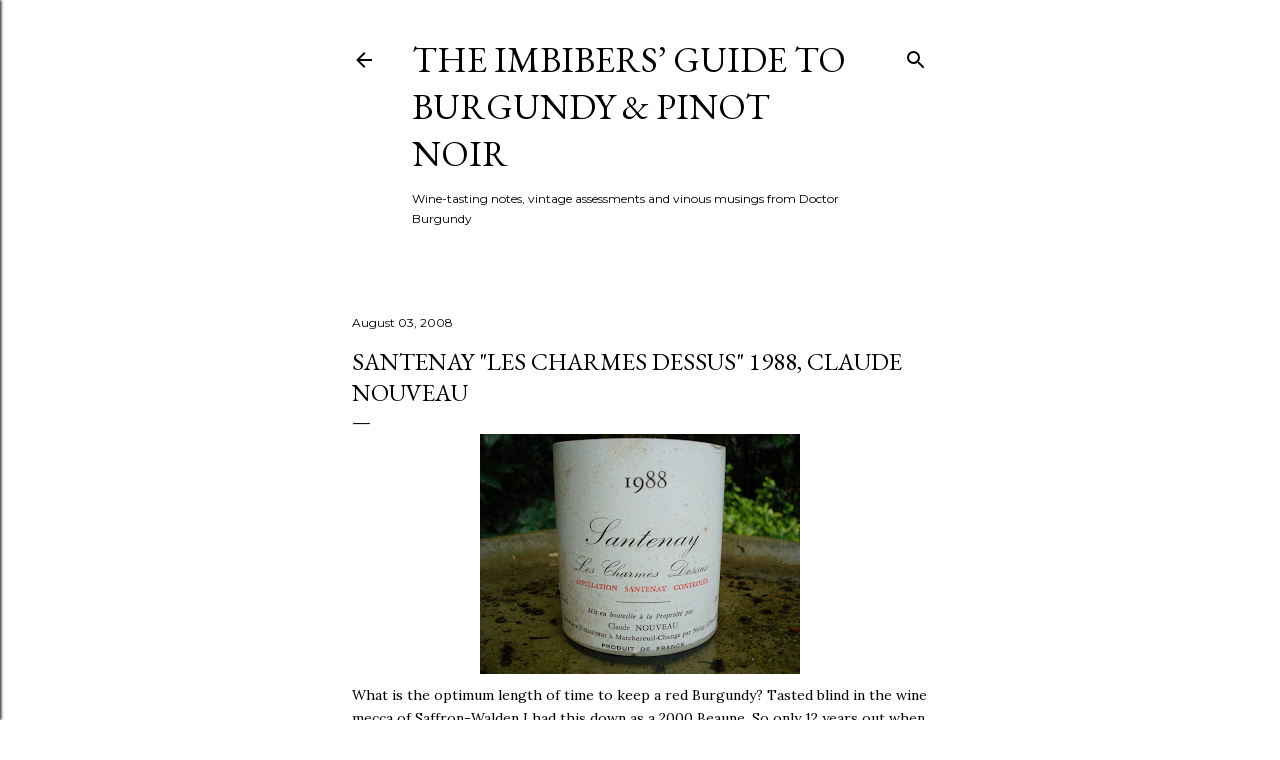

--- FILE ---
content_type: text/html; charset=UTF-8
request_url: https://www.imbibersguide.com/2008/08/santenay-les-charmes-dessus-1988-claude.html
body_size: 29507
content:
<!DOCTYPE html>
<html dir='ltr' lang='en'>
<head>
<meta content='width=device-width, initial-scale=1' name='viewport'/>
<title>Santenay &quot;Les Charmes Dessus&quot; 1988, Claude Nouveau</title>
<meta content='text/html; charset=UTF-8' http-equiv='Content-Type'/>
<!-- Chrome, Firefox OS and Opera -->
<meta content='#ffffff' name='theme-color'/>
<!-- Windows Phone -->
<meta content='#ffffff' name='msapplication-navbutton-color'/>
<meta content='blogger' name='generator'/>
<link href='https://www.imbibersguide.com/favicon.ico' rel='icon' type='image/x-icon'/>
<link href='https://www.imbibersguide.com/2008/08/santenay-les-charmes-dessus-1988-claude.html' rel='canonical'/>
<link rel="alternate" type="application/atom+xml" title="The Imbibers&#8217; Guide To Burgundy &amp; Pinot Noir - Atom" href="https://www.imbibersguide.com/feeds/posts/default" />
<link rel="alternate" type="application/rss+xml" title="The Imbibers&#8217; Guide To Burgundy &amp; Pinot Noir - RSS" href="https://www.imbibersguide.com/feeds/posts/default?alt=rss" />
<link rel="service.post" type="application/atom+xml" title="The Imbibers&#8217; Guide To Burgundy &amp; Pinot Noir - Atom" href="https://www.blogger.com/feeds/38905344/posts/default" />

<link rel="alternate" type="application/atom+xml" title="The Imbibers&#8217; Guide To Burgundy &amp; Pinot Noir - Atom" href="https://www.imbibersguide.com/feeds/1061495295968941207/comments/default" />
<!--Can't find substitution for tag [blog.ieCssRetrofitLinks]-->
<link href='https://blogger.googleusercontent.com/img/b/R29vZ2xl/AVvXsEi3IpDV3tBiiCDVB3Zolrx4IGxiYnCGOdpfZo2R9tCwOnT8opQEXRzRMsq1oGMkwQiVLROB2w4k8AmboakNpGSoaX4ISNQJW5Azevs8nq3Omo-7FYGFOW3boWRvPJtW-Rp0WzPK/s320/Santenay+1988+Claude+Nouveau.jpg' rel='image_src'/>
<meta content='https://www.imbibersguide.com/2008/08/santenay-les-charmes-dessus-1988-claude.html' property='og:url'/>
<meta content='Santenay &quot;Les Charmes Dessus&quot; 1988, Claude Nouveau' property='og:title'/>
<meta content='A blog about burgundy wines including gevrey-chambertin, vosne-romanee,  nuits-st-georges, pommard, volnay, chablis, meursault, puligny, montrachet' property='og:description'/>
<meta content='https://blogger.googleusercontent.com/img/b/R29vZ2xl/AVvXsEi3IpDV3tBiiCDVB3Zolrx4IGxiYnCGOdpfZo2R9tCwOnT8opQEXRzRMsq1oGMkwQiVLROB2w4k8AmboakNpGSoaX4ISNQJW5Azevs8nq3Omo-7FYGFOW3boWRvPJtW-Rp0WzPK/w1200-h630-p-k-no-nu/Santenay+1988+Claude+Nouveau.jpg' property='og:image'/>
<style type='text/css'>@font-face{font-family:'EB Garamond';font-style:normal;font-weight:400;font-display:swap;src:url(//fonts.gstatic.com/s/ebgaramond/v32/SlGDmQSNjdsmc35JDF1K5E55YMjF_7DPuGi-6_RkCY9_WamXgHlIbvw.woff2)format('woff2');unicode-range:U+0460-052F,U+1C80-1C8A,U+20B4,U+2DE0-2DFF,U+A640-A69F,U+FE2E-FE2F;}@font-face{font-family:'EB Garamond';font-style:normal;font-weight:400;font-display:swap;src:url(//fonts.gstatic.com/s/ebgaramond/v32/SlGDmQSNjdsmc35JDF1K5E55YMjF_7DPuGi-6_RkAI9_WamXgHlIbvw.woff2)format('woff2');unicode-range:U+0301,U+0400-045F,U+0490-0491,U+04B0-04B1,U+2116;}@font-face{font-family:'EB Garamond';font-style:normal;font-weight:400;font-display:swap;src:url(//fonts.gstatic.com/s/ebgaramond/v32/SlGDmQSNjdsmc35JDF1K5E55YMjF_7DPuGi-6_RkCI9_WamXgHlIbvw.woff2)format('woff2');unicode-range:U+1F00-1FFF;}@font-face{font-family:'EB Garamond';font-style:normal;font-weight:400;font-display:swap;src:url(//fonts.gstatic.com/s/ebgaramond/v32/SlGDmQSNjdsmc35JDF1K5E55YMjF_7DPuGi-6_RkB49_WamXgHlIbvw.woff2)format('woff2');unicode-range:U+0370-0377,U+037A-037F,U+0384-038A,U+038C,U+038E-03A1,U+03A3-03FF;}@font-face{font-family:'EB Garamond';font-style:normal;font-weight:400;font-display:swap;src:url(//fonts.gstatic.com/s/ebgaramond/v32/SlGDmQSNjdsmc35JDF1K5E55YMjF_7DPuGi-6_RkC49_WamXgHlIbvw.woff2)format('woff2');unicode-range:U+0102-0103,U+0110-0111,U+0128-0129,U+0168-0169,U+01A0-01A1,U+01AF-01B0,U+0300-0301,U+0303-0304,U+0308-0309,U+0323,U+0329,U+1EA0-1EF9,U+20AB;}@font-face{font-family:'EB Garamond';font-style:normal;font-weight:400;font-display:swap;src:url(//fonts.gstatic.com/s/ebgaramond/v32/SlGDmQSNjdsmc35JDF1K5E55YMjF_7DPuGi-6_RkCo9_WamXgHlIbvw.woff2)format('woff2');unicode-range:U+0100-02BA,U+02BD-02C5,U+02C7-02CC,U+02CE-02D7,U+02DD-02FF,U+0304,U+0308,U+0329,U+1D00-1DBF,U+1E00-1E9F,U+1EF2-1EFF,U+2020,U+20A0-20AB,U+20AD-20C0,U+2113,U+2C60-2C7F,U+A720-A7FF;}@font-face{font-family:'EB Garamond';font-style:normal;font-weight:400;font-display:swap;src:url(//fonts.gstatic.com/s/ebgaramond/v32/SlGDmQSNjdsmc35JDF1K5E55YMjF_7DPuGi-6_RkBI9_WamXgHlI.woff2)format('woff2');unicode-range:U+0000-00FF,U+0131,U+0152-0153,U+02BB-02BC,U+02C6,U+02DA,U+02DC,U+0304,U+0308,U+0329,U+2000-206F,U+20AC,U+2122,U+2191,U+2193,U+2212,U+2215,U+FEFF,U+FFFD;}@font-face{font-family:'Lora';font-style:normal;font-weight:400;font-display:swap;src:url(//fonts.gstatic.com/s/lora/v37/0QI6MX1D_JOuGQbT0gvTJPa787weuxJMkq18ndeYxZ2JTg.woff2)format('woff2');unicode-range:U+0460-052F,U+1C80-1C8A,U+20B4,U+2DE0-2DFF,U+A640-A69F,U+FE2E-FE2F;}@font-face{font-family:'Lora';font-style:normal;font-weight:400;font-display:swap;src:url(//fonts.gstatic.com/s/lora/v37/0QI6MX1D_JOuGQbT0gvTJPa787weuxJFkq18ndeYxZ2JTg.woff2)format('woff2');unicode-range:U+0301,U+0400-045F,U+0490-0491,U+04B0-04B1,U+2116;}@font-face{font-family:'Lora';font-style:normal;font-weight:400;font-display:swap;src:url(//fonts.gstatic.com/s/lora/v37/0QI6MX1D_JOuGQbT0gvTJPa787weuxI9kq18ndeYxZ2JTg.woff2)format('woff2');unicode-range:U+0302-0303,U+0305,U+0307-0308,U+0310,U+0312,U+0315,U+031A,U+0326-0327,U+032C,U+032F-0330,U+0332-0333,U+0338,U+033A,U+0346,U+034D,U+0391-03A1,U+03A3-03A9,U+03B1-03C9,U+03D1,U+03D5-03D6,U+03F0-03F1,U+03F4-03F5,U+2016-2017,U+2034-2038,U+203C,U+2040,U+2043,U+2047,U+2050,U+2057,U+205F,U+2070-2071,U+2074-208E,U+2090-209C,U+20D0-20DC,U+20E1,U+20E5-20EF,U+2100-2112,U+2114-2115,U+2117-2121,U+2123-214F,U+2190,U+2192,U+2194-21AE,U+21B0-21E5,U+21F1-21F2,U+21F4-2211,U+2213-2214,U+2216-22FF,U+2308-230B,U+2310,U+2319,U+231C-2321,U+2336-237A,U+237C,U+2395,U+239B-23B7,U+23D0,U+23DC-23E1,U+2474-2475,U+25AF,U+25B3,U+25B7,U+25BD,U+25C1,U+25CA,U+25CC,U+25FB,U+266D-266F,U+27C0-27FF,U+2900-2AFF,U+2B0E-2B11,U+2B30-2B4C,U+2BFE,U+3030,U+FF5B,U+FF5D,U+1D400-1D7FF,U+1EE00-1EEFF;}@font-face{font-family:'Lora';font-style:normal;font-weight:400;font-display:swap;src:url(//fonts.gstatic.com/s/lora/v37/0QI6MX1D_JOuGQbT0gvTJPa787weuxIvkq18ndeYxZ2JTg.woff2)format('woff2');unicode-range:U+0001-000C,U+000E-001F,U+007F-009F,U+20DD-20E0,U+20E2-20E4,U+2150-218F,U+2190,U+2192,U+2194-2199,U+21AF,U+21E6-21F0,U+21F3,U+2218-2219,U+2299,U+22C4-22C6,U+2300-243F,U+2440-244A,U+2460-24FF,U+25A0-27BF,U+2800-28FF,U+2921-2922,U+2981,U+29BF,U+29EB,U+2B00-2BFF,U+4DC0-4DFF,U+FFF9-FFFB,U+10140-1018E,U+10190-1019C,U+101A0,U+101D0-101FD,U+102E0-102FB,U+10E60-10E7E,U+1D2C0-1D2D3,U+1D2E0-1D37F,U+1F000-1F0FF,U+1F100-1F1AD,U+1F1E6-1F1FF,U+1F30D-1F30F,U+1F315,U+1F31C,U+1F31E,U+1F320-1F32C,U+1F336,U+1F378,U+1F37D,U+1F382,U+1F393-1F39F,U+1F3A7-1F3A8,U+1F3AC-1F3AF,U+1F3C2,U+1F3C4-1F3C6,U+1F3CA-1F3CE,U+1F3D4-1F3E0,U+1F3ED,U+1F3F1-1F3F3,U+1F3F5-1F3F7,U+1F408,U+1F415,U+1F41F,U+1F426,U+1F43F,U+1F441-1F442,U+1F444,U+1F446-1F449,U+1F44C-1F44E,U+1F453,U+1F46A,U+1F47D,U+1F4A3,U+1F4B0,U+1F4B3,U+1F4B9,U+1F4BB,U+1F4BF,U+1F4C8-1F4CB,U+1F4D6,U+1F4DA,U+1F4DF,U+1F4E3-1F4E6,U+1F4EA-1F4ED,U+1F4F7,U+1F4F9-1F4FB,U+1F4FD-1F4FE,U+1F503,U+1F507-1F50B,U+1F50D,U+1F512-1F513,U+1F53E-1F54A,U+1F54F-1F5FA,U+1F610,U+1F650-1F67F,U+1F687,U+1F68D,U+1F691,U+1F694,U+1F698,U+1F6AD,U+1F6B2,U+1F6B9-1F6BA,U+1F6BC,U+1F6C6-1F6CF,U+1F6D3-1F6D7,U+1F6E0-1F6EA,U+1F6F0-1F6F3,U+1F6F7-1F6FC,U+1F700-1F7FF,U+1F800-1F80B,U+1F810-1F847,U+1F850-1F859,U+1F860-1F887,U+1F890-1F8AD,U+1F8B0-1F8BB,U+1F8C0-1F8C1,U+1F900-1F90B,U+1F93B,U+1F946,U+1F984,U+1F996,U+1F9E9,U+1FA00-1FA6F,U+1FA70-1FA7C,U+1FA80-1FA89,U+1FA8F-1FAC6,U+1FACE-1FADC,U+1FADF-1FAE9,U+1FAF0-1FAF8,U+1FB00-1FBFF;}@font-face{font-family:'Lora';font-style:normal;font-weight:400;font-display:swap;src:url(//fonts.gstatic.com/s/lora/v37/0QI6MX1D_JOuGQbT0gvTJPa787weuxJOkq18ndeYxZ2JTg.woff2)format('woff2');unicode-range:U+0102-0103,U+0110-0111,U+0128-0129,U+0168-0169,U+01A0-01A1,U+01AF-01B0,U+0300-0301,U+0303-0304,U+0308-0309,U+0323,U+0329,U+1EA0-1EF9,U+20AB;}@font-face{font-family:'Lora';font-style:normal;font-weight:400;font-display:swap;src:url(//fonts.gstatic.com/s/lora/v37/0QI6MX1D_JOuGQbT0gvTJPa787weuxJPkq18ndeYxZ2JTg.woff2)format('woff2');unicode-range:U+0100-02BA,U+02BD-02C5,U+02C7-02CC,U+02CE-02D7,U+02DD-02FF,U+0304,U+0308,U+0329,U+1D00-1DBF,U+1E00-1E9F,U+1EF2-1EFF,U+2020,U+20A0-20AB,U+20AD-20C0,U+2113,U+2C60-2C7F,U+A720-A7FF;}@font-face{font-family:'Lora';font-style:normal;font-weight:400;font-display:swap;src:url(//fonts.gstatic.com/s/lora/v37/0QI6MX1D_JOuGQbT0gvTJPa787weuxJBkq18ndeYxZ0.woff2)format('woff2');unicode-range:U+0000-00FF,U+0131,U+0152-0153,U+02BB-02BC,U+02C6,U+02DA,U+02DC,U+0304,U+0308,U+0329,U+2000-206F,U+20AC,U+2122,U+2191,U+2193,U+2212,U+2215,U+FEFF,U+FFFD;}@font-face{font-family:'Montserrat';font-style:normal;font-weight:400;font-display:swap;src:url(//fonts.gstatic.com/s/montserrat/v31/JTUSjIg1_i6t8kCHKm459WRhyyTh89ZNpQ.woff2)format('woff2');unicode-range:U+0460-052F,U+1C80-1C8A,U+20B4,U+2DE0-2DFF,U+A640-A69F,U+FE2E-FE2F;}@font-face{font-family:'Montserrat';font-style:normal;font-weight:400;font-display:swap;src:url(//fonts.gstatic.com/s/montserrat/v31/JTUSjIg1_i6t8kCHKm459W1hyyTh89ZNpQ.woff2)format('woff2');unicode-range:U+0301,U+0400-045F,U+0490-0491,U+04B0-04B1,U+2116;}@font-face{font-family:'Montserrat';font-style:normal;font-weight:400;font-display:swap;src:url(//fonts.gstatic.com/s/montserrat/v31/JTUSjIg1_i6t8kCHKm459WZhyyTh89ZNpQ.woff2)format('woff2');unicode-range:U+0102-0103,U+0110-0111,U+0128-0129,U+0168-0169,U+01A0-01A1,U+01AF-01B0,U+0300-0301,U+0303-0304,U+0308-0309,U+0323,U+0329,U+1EA0-1EF9,U+20AB;}@font-face{font-family:'Montserrat';font-style:normal;font-weight:400;font-display:swap;src:url(//fonts.gstatic.com/s/montserrat/v31/JTUSjIg1_i6t8kCHKm459WdhyyTh89ZNpQ.woff2)format('woff2');unicode-range:U+0100-02BA,U+02BD-02C5,U+02C7-02CC,U+02CE-02D7,U+02DD-02FF,U+0304,U+0308,U+0329,U+1D00-1DBF,U+1E00-1E9F,U+1EF2-1EFF,U+2020,U+20A0-20AB,U+20AD-20C0,U+2113,U+2C60-2C7F,U+A720-A7FF;}@font-face{font-family:'Montserrat';font-style:normal;font-weight:400;font-display:swap;src:url(//fonts.gstatic.com/s/montserrat/v31/JTUSjIg1_i6t8kCHKm459WlhyyTh89Y.woff2)format('woff2');unicode-range:U+0000-00FF,U+0131,U+0152-0153,U+02BB-02BC,U+02C6,U+02DA,U+02DC,U+0304,U+0308,U+0329,U+2000-206F,U+20AC,U+2122,U+2191,U+2193,U+2212,U+2215,U+FEFF,U+FFFD;}@font-face{font-family:'Montserrat';font-style:normal;font-weight:700;font-display:swap;src:url(//fonts.gstatic.com/s/montserrat/v31/JTUSjIg1_i6t8kCHKm459WRhyyTh89ZNpQ.woff2)format('woff2');unicode-range:U+0460-052F,U+1C80-1C8A,U+20B4,U+2DE0-2DFF,U+A640-A69F,U+FE2E-FE2F;}@font-face{font-family:'Montserrat';font-style:normal;font-weight:700;font-display:swap;src:url(//fonts.gstatic.com/s/montserrat/v31/JTUSjIg1_i6t8kCHKm459W1hyyTh89ZNpQ.woff2)format('woff2');unicode-range:U+0301,U+0400-045F,U+0490-0491,U+04B0-04B1,U+2116;}@font-face{font-family:'Montserrat';font-style:normal;font-weight:700;font-display:swap;src:url(//fonts.gstatic.com/s/montserrat/v31/JTUSjIg1_i6t8kCHKm459WZhyyTh89ZNpQ.woff2)format('woff2');unicode-range:U+0102-0103,U+0110-0111,U+0128-0129,U+0168-0169,U+01A0-01A1,U+01AF-01B0,U+0300-0301,U+0303-0304,U+0308-0309,U+0323,U+0329,U+1EA0-1EF9,U+20AB;}@font-face{font-family:'Montserrat';font-style:normal;font-weight:700;font-display:swap;src:url(//fonts.gstatic.com/s/montserrat/v31/JTUSjIg1_i6t8kCHKm459WdhyyTh89ZNpQ.woff2)format('woff2');unicode-range:U+0100-02BA,U+02BD-02C5,U+02C7-02CC,U+02CE-02D7,U+02DD-02FF,U+0304,U+0308,U+0329,U+1D00-1DBF,U+1E00-1E9F,U+1EF2-1EFF,U+2020,U+20A0-20AB,U+20AD-20C0,U+2113,U+2C60-2C7F,U+A720-A7FF;}@font-face{font-family:'Montserrat';font-style:normal;font-weight:700;font-display:swap;src:url(//fonts.gstatic.com/s/montserrat/v31/JTUSjIg1_i6t8kCHKm459WlhyyTh89Y.woff2)format('woff2');unicode-range:U+0000-00FF,U+0131,U+0152-0153,U+02BB-02BC,U+02C6,U+02DA,U+02DC,U+0304,U+0308,U+0329,U+2000-206F,U+20AC,U+2122,U+2191,U+2193,U+2212,U+2215,U+FEFF,U+FFFD;}</style>
<style id='page-skin-1' type='text/css'><!--
/*! normalize.css v3.0.1 | MIT License | git.io/normalize */html{font-family:sans-serif;-ms-text-size-adjust:100%;-webkit-text-size-adjust:100%}body{margin:0}article,aside,details,figcaption,figure,footer,header,hgroup,main,nav,section,summary{display:block}audio,canvas,progress,video{display:inline-block;vertical-align:baseline}audio:not([controls]){display:none;height:0}[hidden],template{display:none}a{background:transparent}a:active,a:hover{outline:0}abbr[title]{border-bottom:1px dotted}b,strong{font-weight:bold}dfn{font-style:italic}h1{font-size:2em;margin:.67em 0}mark{background:#ff0;color:#000}small{font-size:80%}sub,sup{font-size:75%;line-height:0;position:relative;vertical-align:baseline}sup{top:-0.5em}sub{bottom:-0.25em}img{border:0}svg:not(:root){overflow:hidden}figure{margin:1em 40px}hr{-moz-box-sizing:content-box;box-sizing:content-box;height:0}pre{overflow:auto}code,kbd,pre,samp{font-family:monospace,monospace;font-size:1em}button,input,optgroup,select,textarea{color:inherit;font:inherit;margin:0}button{overflow:visible}button,select{text-transform:none}button,html input[type="button"],input[type="reset"],input[type="submit"]{-webkit-appearance:button;cursor:pointer}button[disabled],html input[disabled]{cursor:default}button::-moz-focus-inner,input::-moz-focus-inner{border:0;padding:0}input{line-height:normal}input[type="checkbox"],input[type="radio"]{box-sizing:border-box;padding:0}input[type="number"]::-webkit-inner-spin-button,input[type="number"]::-webkit-outer-spin-button{height:auto}input[type="search"]{-webkit-appearance:textfield;-moz-box-sizing:content-box;-webkit-box-sizing:content-box;box-sizing:content-box}input[type="search"]::-webkit-search-cancel-button,input[type="search"]::-webkit-search-decoration{-webkit-appearance:none}fieldset{border:1px solid #c0c0c0;margin:0 2px;padding:.35em .625em .75em}legend{border:0;padding:0}textarea{overflow:auto}optgroup{font-weight:bold}table{border-collapse:collapse;border-spacing:0}td,th{padding:0}
/*!************************************************
* Blogger Template Style
* Name: Soho
**************************************************/
body{
overflow-wrap:break-word;
word-break:break-word;
word-wrap:break-word
}
.hidden{
display:none
}
.invisible{
visibility:hidden
}
.container::after,.float-container::after{
clear:both;
content:"";
display:table
}
.clearboth{
clear:both
}
#comments .comment .comment-actions,.subscribe-popup .FollowByEmail .follow-by-email-submit{
background:0 0;
border:0;
box-shadow:none;
color:#be376b;
cursor:pointer;
font-size:14px;
font-weight:700;
outline:0;
text-decoration:none;
text-transform:uppercase;
width:auto
}
.dim-overlay{
background-color:rgba(0,0,0,.54);
height:100vh;
left:0;
position:fixed;
top:0;
width:100%
}
#sharing-dim-overlay{
background-color:transparent
}
input::-ms-clear{
display:none
}
.blogger-logo,.svg-icon-24.blogger-logo{
fill:#ff9800;
opacity:1
}
.loading-spinner-large{
-webkit-animation:mspin-rotate 1.568s infinite linear;
animation:mspin-rotate 1.568s infinite linear;
height:48px;
overflow:hidden;
position:absolute;
width:48px;
z-index:200
}
.loading-spinner-large>div{
-webkit-animation:mspin-revrot 5332ms infinite steps(4);
animation:mspin-revrot 5332ms infinite steps(4)
}
.loading-spinner-large>div>div{
-webkit-animation:mspin-singlecolor-large-film 1333ms infinite steps(81);
animation:mspin-singlecolor-large-film 1333ms infinite steps(81);
background-size:100%;
height:48px;
width:3888px
}
.mspin-black-large>div>div,.mspin-grey_54-large>div>div{
background-image:url(https://www.blogblog.com/indie/mspin_black_large.svg)
}
.mspin-white-large>div>div{
background-image:url(https://www.blogblog.com/indie/mspin_white_large.svg)
}
.mspin-grey_54-large{
opacity:.54
}
@-webkit-keyframes mspin-singlecolor-large-film{
from{
-webkit-transform:translateX(0);
transform:translateX(0)
}
to{
-webkit-transform:translateX(-3888px);
transform:translateX(-3888px)
}
}
@keyframes mspin-singlecolor-large-film{
from{
-webkit-transform:translateX(0);
transform:translateX(0)
}
to{
-webkit-transform:translateX(-3888px);
transform:translateX(-3888px)
}
}
@-webkit-keyframes mspin-rotate{
from{
-webkit-transform:rotate(0);
transform:rotate(0)
}
to{
-webkit-transform:rotate(360deg);
transform:rotate(360deg)
}
}
@keyframes mspin-rotate{
from{
-webkit-transform:rotate(0);
transform:rotate(0)
}
to{
-webkit-transform:rotate(360deg);
transform:rotate(360deg)
}
}
@-webkit-keyframes mspin-revrot{
from{
-webkit-transform:rotate(0);
transform:rotate(0)
}
to{
-webkit-transform:rotate(-360deg);
transform:rotate(-360deg)
}
}
@keyframes mspin-revrot{
from{
-webkit-transform:rotate(0);
transform:rotate(0)
}
to{
-webkit-transform:rotate(-360deg);
transform:rotate(-360deg)
}
}
.skip-navigation{
background-color:#fff;
box-sizing:border-box;
color:#000;
display:block;
height:0;
left:0;
line-height:50px;
overflow:hidden;
padding-top:0;
position:fixed;
text-align:center;
top:0;
-webkit-transition:box-shadow .3s,height .3s,padding-top .3s;
transition:box-shadow .3s,height .3s,padding-top .3s;
width:100%;
z-index:900
}
.skip-navigation:focus{
box-shadow:0 4px 5px 0 rgba(0,0,0,.14),0 1px 10px 0 rgba(0,0,0,.12),0 2px 4px -1px rgba(0,0,0,.2);
height:50px
}
#main{
outline:0
}
.main-heading{
position:absolute;
clip:rect(1px,1px,1px,1px);
padding:0;
border:0;
height:1px;
width:1px;
overflow:hidden
}
.Attribution{
margin-top:1em;
text-align:center
}
.Attribution .blogger img,.Attribution .blogger svg{
vertical-align:bottom
}
.Attribution .blogger img{
margin-right:.5em
}
.Attribution div{
line-height:24px;
margin-top:.5em
}
.Attribution .copyright,.Attribution .image-attribution{
font-size:.7em;
margin-top:1.5em
}
.BLOG_mobile_video_class{
display:none
}
.bg-photo{
background-attachment:scroll!important
}
body .CSS_LIGHTBOX{
z-index:900
}
.extendable .show-less,.extendable .show-more{
border-color:#be376b;
color:#be376b;
margin-top:8px
}
.extendable .show-less.hidden,.extendable .show-more.hidden{
display:none
}
.inline-ad{
display:none;
max-width:100%;
overflow:hidden
}
.adsbygoogle{
display:block
}
#cookieChoiceInfo{
bottom:0;
top:auto
}
iframe.b-hbp-video{
border:0
}
.post-body img{
max-width:100%
}
.post-body iframe{
max-width:100%
}
.post-body a[imageanchor="1"]{
display:inline-block
}
.byline{
margin-right:1em
}
.byline:last-child{
margin-right:0
}
.link-copied-dialog{
max-width:520px;
outline:0
}
.link-copied-dialog .modal-dialog-buttons{
margin-top:8px
}
.link-copied-dialog .goog-buttonset-default{
background:0 0;
border:0
}
.link-copied-dialog .goog-buttonset-default:focus{
outline:0
}
.paging-control-container{
margin-bottom:16px
}
.paging-control-container .paging-control{
display:inline-block
}
.paging-control-container .comment-range-text::after,.paging-control-container .paging-control{
color:#be376b
}
.paging-control-container .comment-range-text,.paging-control-container .paging-control{
margin-right:8px
}
.paging-control-container .comment-range-text::after,.paging-control-container .paging-control::after{
content:"\b7";
cursor:default;
padding-left:8px;
pointer-events:none
}
.paging-control-container .comment-range-text:last-child::after,.paging-control-container .paging-control:last-child::after{
content:none
}
.byline.reactions iframe{
height:20px
}
.b-notification{
color:#000;
background-color:#fff;
border-bottom:solid 1px #000;
box-sizing:border-box;
padding:16px 32px;
text-align:center
}
.b-notification.visible{
-webkit-transition:margin-top .3s cubic-bezier(.4,0,.2,1);
transition:margin-top .3s cubic-bezier(.4,0,.2,1)
}
.b-notification.invisible{
position:absolute
}
.b-notification-close{
position:absolute;
right:8px;
top:8px
}
.no-posts-message{
line-height:40px;
text-align:center
}
@media screen and (max-width:1344px){
body.item-view .post-body a[imageanchor="1"][style*="float: left;"],body.item-view .post-body a[imageanchor="1"][style*="float: right;"]{
float:none!important;
clear:none!important
}
body.item-view .post-body a[imageanchor="1"] img{
display:block;
height:auto;
margin:0 auto
}
body.item-view .post-body>.separator:first-child>a[imageanchor="1"]:first-child{
margin-top:20px
}
.post-body a[imageanchor]{
display:block
}
body.item-view .post-body a[imageanchor="1"]{
margin-left:0!important;
margin-right:0!important
}
body.item-view .post-body a[imageanchor="1"]+a[imageanchor="1"]{
margin-top:16px
}
}
.item-control{
display:none
}
#comments{
border-top:1px dashed rgba(0,0,0,.54);
margin-top:20px;
padding:20px
}
#comments .comment-thread ol{
margin:0;
padding-left:0;
padding-left:0
}
#comments .comment .comment-replybox-single,#comments .comment-thread .comment-replies{
margin-left:60px
}
#comments .comment-thread .thread-count{
display:none
}
#comments .comment{
list-style-type:none;
padding:0 0 30px;
position:relative
}
#comments .comment .comment{
padding-bottom:8px
}
.comment .avatar-image-container{
position:absolute
}
.comment .avatar-image-container img{
border-radius:50%
}
.avatar-image-container svg,.comment .avatar-image-container .avatar-icon{
border-radius:50%;
border:solid 1px #000000;
box-sizing:border-box;
fill:#000000;
height:35px;
margin:0;
padding:7px;
width:35px
}
.comment .comment-block{
margin-top:10px;
margin-left:60px;
padding-bottom:0
}
#comments .comment-author-header-wrapper{
margin-left:40px
}
#comments .comment .thread-expanded .comment-block{
padding-bottom:20px
}
#comments .comment .comment-header .user,#comments .comment .comment-header .user a{
color:#000000;
font-style:normal;
font-weight:700
}
#comments .comment .comment-actions{
bottom:0;
margin-bottom:15px;
position:absolute
}
#comments .comment .comment-actions>*{
margin-right:8px
}
#comments .comment .comment-header .datetime{
bottom:0;
color:#000000;
display:inline-block;
font-size:13px;
font-style:italic;
margin-left:8px
}
#comments .comment .comment-footer .comment-timestamp a,#comments .comment .comment-header .datetime a{
color:#000000
}
#comments .comment .comment-content,.comment .comment-body{
margin-top:12px;
word-break:break-word
}
.comment-body{
margin-bottom:12px
}
#comments.embed[data-num-comments="0"]{
border:0;
margin-top:0;
padding-top:0
}
#comments.embed[data-num-comments="0"] #comment-post-message,#comments.embed[data-num-comments="0"] div.comment-form>p,#comments.embed[data-num-comments="0"] p.comment-footer{
display:none
}
#comment-editor-src{
display:none
}
.comments .comments-content .loadmore.loaded{
max-height:0;
opacity:0;
overflow:hidden
}
.extendable .remaining-items{
height:0;
overflow:hidden;
-webkit-transition:height .3s cubic-bezier(.4,0,.2,1);
transition:height .3s cubic-bezier(.4,0,.2,1)
}
.extendable .remaining-items.expanded{
height:auto
}
.svg-icon-24,.svg-icon-24-button{
cursor:pointer;
height:24px;
width:24px;
min-width:24px
}
.touch-icon{
margin:-12px;
padding:12px
}
.touch-icon:active,.touch-icon:focus{
background-color:rgba(153,153,153,.4);
border-radius:50%
}
svg:not(:root).touch-icon{
overflow:visible
}
html[dir=rtl] .rtl-reversible-icon{
-webkit-transform:scaleX(-1);
-ms-transform:scaleX(-1);
transform:scaleX(-1)
}
.svg-icon-24-button,.touch-icon-button{
background:0 0;
border:0;
margin:0;
outline:0;
padding:0
}
.touch-icon-button .touch-icon:active,.touch-icon-button .touch-icon:focus{
background-color:transparent
}
.touch-icon-button:active .touch-icon,.touch-icon-button:focus .touch-icon{
background-color:rgba(153,153,153,.4);
border-radius:50%
}
.Profile .default-avatar-wrapper .avatar-icon{
border-radius:50%;
border:solid 1px #000000;
box-sizing:border-box;
fill:#000000;
margin:0
}
.Profile .individual .default-avatar-wrapper .avatar-icon{
padding:25px
}
.Profile .individual .avatar-icon,.Profile .individual .profile-img{
height:120px;
width:120px
}
.Profile .team .default-avatar-wrapper .avatar-icon{
padding:8px
}
.Profile .team .avatar-icon,.Profile .team .default-avatar-wrapper,.Profile .team .profile-img{
height:40px;
width:40px
}
.snippet-container{
margin:0;
position:relative;
overflow:hidden
}
.snippet-fade{
bottom:0;
box-sizing:border-box;
position:absolute;
width:96px
}
.snippet-fade{
right:0
}
.snippet-fade:after{
content:"\2026"
}
.snippet-fade:after{
float:right
}
.centered-top-container.sticky{
left:0;
position:fixed;
right:0;
top:0;
width:auto;
z-index:50;
-webkit-transition-property:opacity,-webkit-transform;
transition-property:opacity,-webkit-transform;
transition-property:transform,opacity;
transition-property:transform,opacity,-webkit-transform;
-webkit-transition-duration:.2s;
transition-duration:.2s;
-webkit-transition-timing-function:cubic-bezier(.4,0,.2,1);
transition-timing-function:cubic-bezier(.4,0,.2,1)
}
.centered-top-placeholder{
display:none
}
.collapsed-header .centered-top-placeholder{
display:block
}
.centered-top-container .Header .replaced h1,.centered-top-placeholder .Header .replaced h1{
display:none
}
.centered-top-container.sticky .Header .replaced h1{
display:block
}
.centered-top-container.sticky .Header .header-widget{
background:0 0
}
.centered-top-container.sticky .Header .header-image-wrapper{
display:none
}
.centered-top-container img,.centered-top-placeholder img{
max-width:100%
}
.collapsible{
-webkit-transition:height .3s cubic-bezier(.4,0,.2,1);
transition:height .3s cubic-bezier(.4,0,.2,1)
}
.collapsible,.collapsible>summary{
display:block;
overflow:hidden
}
.collapsible>:not(summary){
display:none
}
.collapsible[open]>:not(summary){
display:block
}
.collapsible:focus,.collapsible>summary:focus{
outline:0
}
.collapsible>summary{
cursor:pointer;
display:block;
padding:0
}
.collapsible:focus>summary,.collapsible>summary:focus{
background-color:transparent
}
.collapsible>summary::-webkit-details-marker{
display:none
}
.collapsible-title{
-webkit-box-align:center;
-webkit-align-items:center;
-ms-flex-align:center;
align-items:center;
display:-webkit-box;
display:-webkit-flex;
display:-ms-flexbox;
display:flex
}
.collapsible-title .title{
-webkit-box-flex:1;
-webkit-flex:1 1 auto;
-ms-flex:1 1 auto;
flex:1 1 auto;
-webkit-box-ordinal-group:1;
-webkit-order:0;
-ms-flex-order:0;
order:0;
overflow:hidden;
text-overflow:ellipsis;
white-space:nowrap
}
.collapsible-title .chevron-down,.collapsible[open] .collapsible-title .chevron-up{
display:block
}
.collapsible-title .chevron-up,.collapsible[open] .collapsible-title .chevron-down{
display:none
}
.flat-button{
cursor:pointer;
display:inline-block;
font-weight:700;
text-transform:uppercase;
border-radius:2px;
padding:8px;
margin:-8px
}
.flat-icon-button{
background:0 0;
border:0;
margin:0;
outline:0;
padding:0;
margin:-12px;
padding:12px;
cursor:pointer;
box-sizing:content-box;
display:inline-block;
line-height:0
}
.flat-icon-button,.flat-icon-button .splash-wrapper{
border-radius:50%
}
.flat-icon-button .splash.animate{
-webkit-animation-duration:.3s;
animation-duration:.3s
}
.overflowable-container{
max-height:28px;
overflow:hidden;
position:relative
}
.overflow-button{
cursor:pointer
}
#overflowable-dim-overlay{
background:0 0
}
.overflow-popup{
box-shadow:0 2px 2px 0 rgba(0,0,0,.14),0 3px 1px -2px rgba(0,0,0,.2),0 1px 5px 0 rgba(0,0,0,.12);
background-color:#ffffff;
left:0;
max-width:calc(100% - 32px);
position:absolute;
top:0;
visibility:hidden;
z-index:101
}
.overflow-popup ul{
list-style:none
}
.overflow-popup .tabs li,.overflow-popup li{
display:block;
height:auto
}
.overflow-popup .tabs li{
padding-left:0;
padding-right:0
}
.overflow-button.hidden,.overflow-popup .tabs li.hidden,.overflow-popup li.hidden{
display:none
}
.search{
display:-webkit-box;
display:-webkit-flex;
display:-ms-flexbox;
display:flex;
line-height:24px;
width:24px
}
.search.focused{
width:100%
}
.search.focused .section{
width:100%
}
.search form{
z-index:101
}
.search h3{
display:none
}
.search form{
display:-webkit-box;
display:-webkit-flex;
display:-ms-flexbox;
display:flex;
-webkit-box-flex:1;
-webkit-flex:1 0 0;
-ms-flex:1 0 0px;
flex:1 0 0;
border-bottom:solid 1px transparent;
padding-bottom:8px
}
.search form>*{
display:none
}
.search.focused form>*{
display:block
}
.search .search-input label{
display:none
}
.centered-top-placeholder.cloned .search form{
z-index:30
}
.search.focused form{
border-color:#000000;
position:relative;
width:auto
}
.collapsed-header .centered-top-container .search.focused form{
border-bottom-color:transparent
}
.search-expand{
-webkit-box-flex:0;
-webkit-flex:0 0 auto;
-ms-flex:0 0 auto;
flex:0 0 auto
}
.search-expand-text{
display:none
}
.search-close{
display:inline;
vertical-align:middle
}
.search-input{
-webkit-box-flex:1;
-webkit-flex:1 0 1px;
-ms-flex:1 0 1px;
flex:1 0 1px
}
.search-input input{
background:0 0;
border:0;
box-sizing:border-box;
color:#000000;
display:inline-block;
outline:0;
width:calc(100% - 48px)
}
.search-input input.no-cursor{
color:transparent;
text-shadow:0 0 0 #000000
}
.collapsed-header .centered-top-container .search-action,.collapsed-header .centered-top-container .search-input input{
color:#000000
}
.collapsed-header .centered-top-container .search-input input.no-cursor{
color:transparent;
text-shadow:0 0 0 #000000
}
.collapsed-header .centered-top-container .search-input input.no-cursor:focus,.search-input input.no-cursor:focus{
outline:0
}
.search-focused>*{
visibility:hidden
}
.search-focused .search,.search-focused .search-icon{
visibility:visible
}
.search.focused .search-action{
display:block
}
.search.focused .search-action:disabled{
opacity:.3
}
.widget.Sharing .sharing-button{
display:none
}
.widget.Sharing .sharing-buttons li{
padding:0
}
.widget.Sharing .sharing-buttons li span{
display:none
}
.post-share-buttons{
position:relative
}
.centered-bottom .share-buttons .svg-icon-24,.share-buttons .svg-icon-24{
fill:#000000
}
.sharing-open.touch-icon-button:active .touch-icon,.sharing-open.touch-icon-button:focus .touch-icon{
background-color:transparent
}
.share-buttons{
background-color:#ffffff;
border-radius:2px;
box-shadow:0 2px 2px 0 rgba(0,0,0,.14),0 3px 1px -2px rgba(0,0,0,.2),0 1px 5px 0 rgba(0,0,0,.12);
color:#000000;
list-style:none;
margin:0;
padding:8px 0;
position:absolute;
top:-11px;
min-width:200px;
z-index:101
}
.share-buttons.hidden{
display:none
}
.sharing-button{
background:0 0;
border:0;
margin:0;
outline:0;
padding:0;
cursor:pointer
}
.share-buttons li{
margin:0;
height:48px
}
.share-buttons li:last-child{
margin-bottom:0
}
.share-buttons li .sharing-platform-button{
box-sizing:border-box;
cursor:pointer;
display:block;
height:100%;
margin-bottom:0;
padding:0 16px;
position:relative;
width:100%
}
.share-buttons li .sharing-platform-button:focus,.share-buttons li .sharing-platform-button:hover{
background-color:rgba(128,128,128,.1);
outline:0
}
.share-buttons li svg[class*=" sharing-"],.share-buttons li svg[class^=sharing-]{
position:absolute;
top:10px
}
.share-buttons li span.sharing-platform-button{
position:relative;
top:0
}
.share-buttons li .platform-sharing-text{
display:block;
font-size:16px;
line-height:48px;
white-space:nowrap
}
.share-buttons li .platform-sharing-text{
margin-left:56px
}
.sidebar-container{
background-color:#f7f7f7;
max-width:301px;
overflow-y:auto;
-webkit-transition-property:-webkit-transform;
transition-property:-webkit-transform;
transition-property:transform;
transition-property:transform,-webkit-transform;
-webkit-transition-duration:.3s;
transition-duration:.3s;
-webkit-transition-timing-function:cubic-bezier(0,0,.2,1);
transition-timing-function:cubic-bezier(0,0,.2,1);
width:301px;
z-index:101;
-webkit-overflow-scrolling:touch
}
.sidebar-container .navigation{
line-height:0;
padding:16px
}
.sidebar-container .sidebar-back{
cursor:pointer
}
.sidebar-container .widget{
background:0 0;
margin:0 16px;
padding:16px 0
}
.sidebar-container .widget .title{
color:#000000;
margin:0
}
.sidebar-container .widget ul{
list-style:none;
margin:0;
padding:0
}
.sidebar-container .widget ul ul{
margin-left:1em
}
.sidebar-container .widget li{
font-size:16px;
line-height:normal
}
.sidebar-container .widget+.widget{
border-top:1px dashed #000000
}
.BlogArchive li{
margin:16px 0
}
.BlogArchive li:last-child{
margin-bottom:0
}
.Label li a{
display:inline-block
}
.BlogArchive .post-count,.Label .label-count{
float:right;
margin-left:.25em
}
.BlogArchive .post-count::before,.Label .label-count::before{
content:"("
}
.BlogArchive .post-count::after,.Label .label-count::after{
content:")"
}
.widget.Translate .skiptranslate>div{
display:block!important
}
.widget.Profile .profile-link{
display:-webkit-box;
display:-webkit-flex;
display:-ms-flexbox;
display:flex
}
.widget.Profile .team-member .default-avatar-wrapper,.widget.Profile .team-member .profile-img{
-webkit-box-flex:0;
-webkit-flex:0 0 auto;
-ms-flex:0 0 auto;
flex:0 0 auto;
margin-right:1em
}
.widget.Profile .individual .profile-link{
-webkit-box-orient:vertical;
-webkit-box-direction:normal;
-webkit-flex-direction:column;
-ms-flex-direction:column;
flex-direction:column
}
.widget.Profile .team .profile-link .profile-name{
-webkit-align-self:center;
-ms-flex-item-align:center;
align-self:center;
display:block;
-webkit-box-flex:1;
-webkit-flex:1 1 auto;
-ms-flex:1 1 auto;
flex:1 1 auto
}
.dim-overlay{
background-color:rgba(0,0,0,.54);
z-index:100
}
body.sidebar-visible{
overflow-y:hidden
}
@media screen and (max-width:1574px){
.sidebar-container{
bottom:0;
position:fixed;
top:0;
left:0;
right:auto
}
.sidebar-container.sidebar-invisible{
-webkit-transition-timing-function:cubic-bezier(.4,0,.6,1);
transition-timing-function:cubic-bezier(.4,0,.6,1)
}
html[dir=ltr] .sidebar-container.sidebar-invisible{
-webkit-transform:translateX(-301px);
-ms-transform:translateX(-301px);
transform:translateX(-301px)
}
html[dir=rtl] .sidebar-container.sidebar-invisible{
-webkit-transform:translateX(301px);
-ms-transform:translateX(301px);
transform:translateX(301px)
}
}
@media screen and (min-width:1575px){
.sidebar-container{
position:absolute;
top:0;
left:0;
right:auto
}
.sidebar-container .navigation{
display:none
}
}
.dialog{
box-shadow:0 2px 2px 0 rgba(0,0,0,.14),0 3px 1px -2px rgba(0,0,0,.2),0 1px 5px 0 rgba(0,0,0,.12);
background:#ffffff;
box-sizing:border-box;
color:#000000;
padding:30px;
position:fixed;
text-align:center;
width:calc(100% - 24px);
z-index:101
}
.dialog input[type=email],.dialog input[type=text]{
background-color:transparent;
border:0;
border-bottom:solid 1px rgba(0,0,0,.12);
color:#000000;
display:block;
font-family:EB Garamond, serif;
font-size:16px;
line-height:24px;
margin:auto;
padding-bottom:7px;
outline:0;
text-align:center;
width:100%
}
.dialog input[type=email]::-webkit-input-placeholder,.dialog input[type=text]::-webkit-input-placeholder{
color:#000000
}
.dialog input[type=email]::-moz-placeholder,.dialog input[type=text]::-moz-placeholder{
color:#000000
}
.dialog input[type=email]:-ms-input-placeholder,.dialog input[type=text]:-ms-input-placeholder{
color:#000000
}
.dialog input[type=email]::-ms-input-placeholder,.dialog input[type=text]::-ms-input-placeholder{
color:#000000
}
.dialog input[type=email]::placeholder,.dialog input[type=text]::placeholder{
color:#000000
}
.dialog input[type=email]:focus,.dialog input[type=text]:focus{
border-bottom:solid 2px #be376b;
padding-bottom:6px
}
.dialog input.no-cursor{
color:transparent;
text-shadow:0 0 0 #000000
}
.dialog input.no-cursor:focus{
outline:0
}
.dialog input.no-cursor:focus{
outline:0
}
.dialog input[type=submit]{
font-family:EB Garamond, serif
}
.dialog .goog-buttonset-default{
color:#be376b
}
.subscribe-popup{
max-width:364px
}
.subscribe-popup h3{
color:#000000;
font-size:1.8em;
margin-top:0
}
.subscribe-popup .FollowByEmail h3{
display:none
}
.subscribe-popup .FollowByEmail .follow-by-email-submit{
color:#be376b;
display:inline-block;
margin:0 auto;
margin-top:24px;
width:auto;
white-space:normal
}
.subscribe-popup .FollowByEmail .follow-by-email-submit:disabled{
cursor:default;
opacity:.3
}
@media (max-width:800px){
.blog-name div.widget.Subscribe{
margin-bottom:16px
}
body.item-view .blog-name div.widget.Subscribe{
margin:8px auto 16px auto;
width:100%
}
}
body#layout .bg-photo,body#layout .bg-photo-overlay{
display:none
}
body#layout .page_body{
padding:0;
position:relative;
top:0
}
body#layout .page{
display:inline-block;
left:inherit;
position:relative;
vertical-align:top;
width:540px
}
body#layout .centered{
max-width:954px
}
body#layout .navigation{
display:none
}
body#layout .sidebar-container{
display:inline-block;
width:40%
}
body#layout .hamburger-menu,body#layout .search{
display:none
}
body{
background-color:#ffffff;
color:#000000;
font:normal 400 20px EB Garamond, serif;
height:100%;
margin:0;
min-height:100vh
}
h1,h2,h3,h4,h5,h6{
font-weight:400
}
a{
color:#be376b;
text-decoration:none
}
.dim-overlay{
z-index:100
}
body.sidebar-visible .page_body{
overflow-y:scroll
}
.widget .title{
color:#000000;
font:normal 400 12px Montserrat, sans-serif
}
.extendable .show-less,.extendable .show-more{
color:#be376b;
font:normal 400 12px Montserrat, sans-serif;
margin:12px -8px 0 -8px;
text-transform:uppercase
}
.footer .widget,.main .widget{
margin:50px 0
}
.main .widget .title{
text-transform:uppercase
}
.inline-ad{
display:block;
margin-top:50px
}
.adsbygoogle{
text-align:center
}
.page_body{
display:-webkit-box;
display:-webkit-flex;
display:-ms-flexbox;
display:flex;
-webkit-box-orient:vertical;
-webkit-box-direction:normal;
-webkit-flex-direction:column;
-ms-flex-direction:column;
flex-direction:column;
min-height:100vh;
position:relative;
z-index:20
}
.page_body>*{
-webkit-box-flex:0;
-webkit-flex:0 0 auto;
-ms-flex:0 0 auto;
flex:0 0 auto
}
.page_body>#footer{
margin-top:auto
}
.centered-bottom,.centered-top{
margin:0 32px;
max-width:100%
}
.centered-top{
padding-bottom:12px;
padding-top:12px
}
.sticky .centered-top{
padding-bottom:0;
padding-top:0
}
.centered-top-container,.centered-top-placeholder{
background:#ffffff
}
.centered-top{
display:-webkit-box;
display:-webkit-flex;
display:-ms-flexbox;
display:flex;
-webkit-flex-wrap:wrap;
-ms-flex-wrap:wrap;
flex-wrap:wrap;
-webkit-box-pack:justify;
-webkit-justify-content:space-between;
-ms-flex-pack:justify;
justify-content:space-between;
position:relative
}
.sticky .centered-top{
-webkit-flex-wrap:nowrap;
-ms-flex-wrap:nowrap;
flex-wrap:nowrap
}
.centered-top-container .svg-icon-24,.centered-top-placeholder .svg-icon-24{
fill:#000000
}
.back-button-container,.hamburger-menu-container{
-webkit-box-flex:0;
-webkit-flex:0 0 auto;
-ms-flex:0 0 auto;
flex:0 0 auto;
height:48px;
-webkit-box-ordinal-group:2;
-webkit-order:1;
-ms-flex-order:1;
order:1
}
.sticky .back-button-container,.sticky .hamburger-menu-container{
-webkit-box-ordinal-group:2;
-webkit-order:1;
-ms-flex-order:1;
order:1
}
.back-button,.hamburger-menu,.search-expand-icon{
cursor:pointer;
margin-top:0
}
.search{
-webkit-box-align:start;
-webkit-align-items:flex-start;
-ms-flex-align:start;
align-items:flex-start;
-webkit-box-flex:0;
-webkit-flex:0 0 auto;
-ms-flex:0 0 auto;
flex:0 0 auto;
height:48px;
margin-left:24px;
-webkit-box-ordinal-group:4;
-webkit-order:3;
-ms-flex-order:3;
order:3
}
.search,.search.focused{
width:auto
}
.search.focused{
position:static
}
.sticky .search{
display:none;
-webkit-box-ordinal-group:5;
-webkit-order:4;
-ms-flex-order:4;
order:4
}
.search .section{
right:0;
margin-top:12px;
position:absolute;
top:12px;
width:0
}
.sticky .search .section{
top:0
}
.search-expand{
background:0 0;
border:0;
margin:0;
outline:0;
padding:0;
color:#be376b;
cursor:pointer;
-webkit-box-flex:0;
-webkit-flex:0 0 auto;
-ms-flex:0 0 auto;
flex:0 0 auto;
font:normal 400 12px Montserrat, sans-serif;
text-transform:uppercase;
word-break:normal
}
.search.focused .search-expand{
visibility:hidden
}
.search .dim-overlay{
background:0 0
}
.search.focused .section{
max-width:400px
}
.search.focused form{
border-color:#000000;
height:24px
}
.search.focused .search-input{
display:-webkit-box;
display:-webkit-flex;
display:-ms-flexbox;
display:flex;
-webkit-box-flex:1;
-webkit-flex:1 1 auto;
-ms-flex:1 1 auto;
flex:1 1 auto
}
.search-input input{
-webkit-box-flex:1;
-webkit-flex:1 1 auto;
-ms-flex:1 1 auto;
flex:1 1 auto;
font:normal 400 16px Montserrat, sans-serif
}
.search input[type=submit]{
display:none
}
.subscribe-section-container{
-webkit-box-flex:1;
-webkit-flex:1 0 auto;
-ms-flex:1 0 auto;
flex:1 0 auto;
margin-left:24px;
-webkit-box-ordinal-group:3;
-webkit-order:2;
-ms-flex-order:2;
order:2;
text-align:right
}
.sticky .subscribe-section-container{
-webkit-box-flex:0;
-webkit-flex:0 0 auto;
-ms-flex:0 0 auto;
flex:0 0 auto;
-webkit-box-ordinal-group:4;
-webkit-order:3;
-ms-flex-order:3;
order:3
}
.subscribe-button{
background:0 0;
border:0;
margin:0;
outline:0;
padding:0;
color:#be376b;
cursor:pointer;
display:inline-block;
font:normal 400 12px Montserrat, sans-serif;
line-height:48px;
margin:0;
text-transform:uppercase;
word-break:normal
}
.subscribe-popup h3{
color:#000000;
font:normal 400 12px Montserrat, sans-serif;
margin-bottom:24px;
text-transform:uppercase
}
.subscribe-popup div.widget.FollowByEmail .follow-by-email-address{
color:#000000;
font:normal 400 12px Montserrat, sans-serif
}
.subscribe-popup div.widget.FollowByEmail .follow-by-email-submit{
color:#be376b;
font:normal 400 12px Montserrat, sans-serif;
margin-top:24px;
text-transform:uppercase
}
.blog-name{
-webkit-box-flex:1;
-webkit-flex:1 1 100%;
-ms-flex:1 1 100%;
flex:1 1 100%;
-webkit-box-ordinal-group:5;
-webkit-order:4;
-ms-flex-order:4;
order:4;
overflow:hidden
}
.sticky .blog-name{
-webkit-box-flex:1;
-webkit-flex:1 1 auto;
-ms-flex:1 1 auto;
flex:1 1 auto;
margin:0 12px;
-webkit-box-ordinal-group:3;
-webkit-order:2;
-ms-flex-order:2;
order:2
}
body.search-view .centered-top.search-focused .blog-name{
display:none
}
.widget.Header h1{
font:normal 400 18px EB Garamond, serif;
margin:0;
text-transform:uppercase
}
.widget.Header h1,.widget.Header h1 a{
color:#000000
}
.widget.Header p{
color:#000000;
font:normal 400 12px Montserrat, sans-serif;
line-height:1.7
}
.sticky .widget.Header h1{
font-size:16px;
line-height:48px;
overflow:hidden;
overflow-wrap:normal;
text-overflow:ellipsis;
white-space:nowrap;
word-wrap:normal
}
.sticky .widget.Header p{
display:none
}
.sticky{
box-shadow:0 1px 3px #000000
}
#page_list_top .widget.PageList{
font:normal 400 14px Montserrat, sans-serif;
line-height:28px
}
#page_list_top .widget.PageList .title{
display:none
}
#page_list_top .widget.PageList .overflowable-contents{
overflow:hidden
}
#page_list_top .widget.PageList .overflowable-contents ul{
list-style:none;
margin:0;
padding:0
}
#page_list_top .widget.PageList .overflow-popup ul{
list-style:none;
margin:0;
padding:0 20px
}
#page_list_top .widget.PageList .overflowable-contents li{
display:inline-block
}
#page_list_top .widget.PageList .overflowable-contents li.hidden{
display:none
}
#page_list_top .widget.PageList .overflowable-contents li:not(:first-child):before{
color:#000000;
content:"\b7"
}
#page_list_top .widget.PageList .overflow-button a,#page_list_top .widget.PageList .overflow-popup li a,#page_list_top .widget.PageList .overflowable-contents li a{
color:#000000;
font:normal 400 14px Montserrat, sans-serif;
line-height:28px;
text-transform:uppercase
}
#page_list_top .widget.PageList .overflow-popup li.selected a,#page_list_top .widget.PageList .overflowable-contents li.selected a{
color:#000000;
font:normal 700 14px Montserrat, sans-serif;
line-height:28px
}
#page_list_top .widget.PageList .overflow-button{
display:inline
}
.sticky #page_list_top{
display:none
}
body.homepage-view .hero-image.has-image{
background:#ffffff url(https://blogger.googleusercontent.com/img/a/AVvXsEg84SzBdrM59UWLqUp3hjrc878t1K-ps91nHx8GcNC4wHH2rp23utP2ZJraFF37dyEBlz9fA6r25jcOQDMyU9H0Cngrjq2cu-L07C0kDKssZksoCbBlXfVEUdohDlhy0uqk6zbpc_nZ_eozCoh2QJziCKMKcWJYnaqlvh0sYcBvjOfROa0zNQ=s1600) repeat scroll top left;
background-attachment:scroll;
background-color:#ffffff;
background-size:cover;
height:62.5vw;
max-height:75vh;
min-height:200px;
width:100%
}
.post-filter-message{
background-color:#2f2327;
color:#fefefe;
display:-webkit-box;
display:-webkit-flex;
display:-ms-flexbox;
display:flex;
-webkit-flex-wrap:wrap;
-ms-flex-wrap:wrap;
flex-wrap:wrap;
font:normal 400 12px Montserrat, sans-serif;
-webkit-box-pack:justify;
-webkit-justify-content:space-between;
-ms-flex-pack:justify;
justify-content:space-between;
margin-top:50px;
padding:18px
}
.post-filter-message .message-container{
-webkit-box-flex:1;
-webkit-flex:1 1 auto;
-ms-flex:1 1 auto;
flex:1 1 auto;
min-width:0
}
.post-filter-message .home-link-container{
-webkit-box-flex:0;
-webkit-flex:0 0 auto;
-ms-flex:0 0 auto;
flex:0 0 auto
}
.post-filter-message .search-label,.post-filter-message .search-query{
color:#fefefe;
font:normal 700 12px Montserrat, sans-serif;
text-transform:uppercase
}
.post-filter-message .home-link,.post-filter-message .home-link a{
color:#be376b;
font:normal 700 12px Montserrat, sans-serif;
text-transform:uppercase
}
.widget.FeaturedPost .thumb.hero-thumb{
background-position:center;
background-size:cover;
height:360px
}
.widget.FeaturedPost .featured-post-snippet:before{
content:"\2014"
}
.snippet-container,.snippet-fade{
font:normal 400 14px Lora, serif;
line-height:23.8px
}
.snippet-container{
max-height:166.6px;
overflow:hidden
}
.snippet-fade{
background:-webkit-linear-gradient(left,#ffffff 0,#ffffff 20%,rgba(255, 255, 255, 0) 100%);
background:linear-gradient(to left,#ffffff 0,#ffffff 20%,rgba(255, 255, 255, 0) 100%);
color:#000000
}
.post-sidebar{
display:none
}
.widget.Blog .blog-posts .post-outer-container{
width:100%
}
.no-posts{
text-align:center
}
body.feed-view .widget.Blog .blog-posts .post-outer-container,body.item-view .widget.Blog .blog-posts .post-outer{
margin-bottom:50px
}
.widget.Blog .post.no-featured-image,.widget.PopularPosts .post.no-featured-image{
background-color:#2f0d1a;
padding:30px
}
.widget.Blog .post>.post-share-buttons-top{
right:0;
position:absolute;
top:0
}
.widget.Blog .post>.post-share-buttons-bottom{
bottom:0;
right:0;
position:absolute
}
.blog-pager{
text-align:right
}
.blog-pager a{
color:#be376b;
font:normal 400 12px Montserrat, sans-serif;
text-transform:uppercase
}
.blog-pager .blog-pager-newer-link,.blog-pager .home-link{
display:none
}
.post-title{
font:normal 400 20px EB Garamond, serif;
margin:0;
text-transform:uppercase
}
.post-title,.post-title a{
color:#000000
}
.post.no-featured-image .post-title,.post.no-featured-image .post-title a{
color:#ffffff
}
body.item-view .post-body-container:before{
content:"\2014"
}
.post-body{
color:#000000;
font:normal 400 14px Lora, serif;
line-height:1.7
}
.post-body blockquote{
color:#2f0d1a;
font:normal 400 16px Montserrat, sans-serif;
line-height:1.7;
margin-left:0;
margin-right:0
}
.post-body img{
height:auto;
max-width:100%
}
.post-body .tr-caption{
color:#2f0d1a;
font:normal 400 12px Montserrat, sans-serif;
line-height:1.7
}
.snippet-thumbnail{
position:relative
}
.snippet-thumbnail .post-header{
background:#ffffff;
bottom:0;
margin-bottom:0;
padding-right:15px;
padding-bottom:5px;
padding-top:5px;
position:absolute
}
.snippet-thumbnail img{
width:100%
}
.post-footer,.post-header{
margin:8px 0
}
body.item-view .widget.Blog .post-header{
margin:0 0 16px 0
}
body.item-view .widget.Blog .post-footer{
margin:50px 0 0 0
}
.widget.FeaturedPost .post-footer{
display:-webkit-box;
display:-webkit-flex;
display:-ms-flexbox;
display:flex;
-webkit-flex-wrap:wrap;
-ms-flex-wrap:wrap;
flex-wrap:wrap;
-webkit-box-pack:justify;
-webkit-justify-content:space-between;
-ms-flex-pack:justify;
justify-content:space-between
}
.widget.FeaturedPost .post-footer>*{
-webkit-box-flex:0;
-webkit-flex:0 1 auto;
-ms-flex:0 1 auto;
flex:0 1 auto
}
.widget.FeaturedPost .post-footer,.widget.FeaturedPost .post-footer a,.widget.FeaturedPost .post-footer button{
line-height:1.7
}
.jump-link{
margin:-8px
}
.post-header,.post-header a,.post-header button{
color:#000000;
font:normal 400 12px Montserrat, sans-serif
}
.post.no-featured-image .post-header,.post.no-featured-image .post-header a,.post.no-featured-image .post-header button{
color:#fefefe
}
.post-footer,.post-footer a,.post-footer button{
color:#2f0d1a;
font:normal 400 12px Montserrat, sans-serif
}
.post.no-featured-image .post-footer,.post.no-featured-image .post-footer a,.post.no-featured-image .post-footer button{
color:#2f0d1a
}
body.item-view .post-footer-line{
line-height:2.3
}
.byline{
display:inline-block
}
.byline .flat-button{
text-transform:none
}
.post-header .byline:not(:last-child):after{
content:"\b7"
}
.post-header .byline:not(:last-child){
margin-right:0
}
.byline.post-labels a{
display:inline-block;
word-break:break-all
}
.byline.post-labels a:not(:last-child):after{
content:","
}
.byline.reactions .reactions-label{
line-height:22px;
vertical-align:top
}
.post-share-buttons{
margin-left:0
}
.share-buttons{
background-color:#f9f9f9;
border-radius:0;
box-shadow:0 1px 1px 1px #000000;
color:#000000;
font:normal 400 16px Montserrat, sans-serif
}
.share-buttons .svg-icon-24{
fill:#be376b
}
#comment-holder .continue{
display:none
}
#comment-editor{
margin-bottom:20px;
margin-top:20px
}
.widget.Attribution,.widget.Attribution .copyright,.widget.Attribution .copyright a,.widget.Attribution .image-attribution,.widget.Attribution .image-attribution a,.widget.Attribution a{
color:#000000;
font:normal 400 12px Montserrat, sans-serif
}
.widget.Attribution svg{
fill:#000000
}
.widget.Attribution .blogger a{
display:-webkit-box;
display:-webkit-flex;
display:-ms-flexbox;
display:flex;
-webkit-align-content:center;
-ms-flex-line-pack:center;
align-content:center;
-webkit-box-pack:center;
-webkit-justify-content:center;
-ms-flex-pack:center;
justify-content:center;
line-height:24px
}
.widget.Attribution .blogger svg{
margin-right:8px
}
.widget.Profile ul{
list-style:none;
padding:0
}
.widget.Profile .individual .default-avatar-wrapper,.widget.Profile .individual .profile-img{
border-radius:50%;
display:inline-block;
height:120px;
width:120px
}
.widget.Profile .individual .profile-data a,.widget.Profile .team .profile-name{
color:#000000;
font:normal 400 20px EB Garamond, serif;
text-transform:none
}
.widget.Profile .individual dd{
color:#000000;
font:normal 400 20px EB Garamond, serif;
margin:0 auto
}
.widget.Profile .individual .profile-link,.widget.Profile .team .visit-profile{
color:#be376b;
font:normal 400 12px Montserrat, sans-serif;
text-transform:uppercase
}
.widget.Profile .team .default-avatar-wrapper,.widget.Profile .team .profile-img{
border-radius:50%;
float:left;
height:40px;
width:40px
}
.widget.Profile .team .profile-link .profile-name-wrapper{
-webkit-box-flex:1;
-webkit-flex:1 1 auto;
-ms-flex:1 1 auto;
flex:1 1 auto
}
.widget.Label li,.widget.Label span.label-size{
color:#be376b;
display:inline-block;
font:normal 400 12px Montserrat, sans-serif;
word-break:break-all
}
.widget.Label li:not(:last-child):after,.widget.Label span.label-size:not(:last-child):after{
content:","
}
.widget.PopularPosts .post{
margin-bottom:50px
}
body.item-view #sidebar .widget.PopularPosts{
margin-left:40px;
width:inherit
}
#comments{
border-top:none;
padding:0
}
#comments .comment .comment-footer,#comments .comment .comment-header,#comments .comment .comment-header .datetime,#comments .comment .comment-header .datetime a{
color:#000000;
font:normal 400 12px Montserrat, sans-serif
}
#comments .comment .comment-author,#comments .comment .comment-author a,#comments .comment .comment-header .user,#comments .comment .comment-header .user a{
color:#000000;
font:normal 400 14px Montserrat, sans-serif
}
#comments .comment .comment-body,#comments .comment .comment-content{
color:#000000;
font:normal 400 14px Lora, serif
}
#comments .comment .comment-actions,#comments .footer,#comments .footer a,#comments .loadmore,#comments .paging-control{
color:#2f0d1a;
font:normal 400 12px Montserrat, sans-serif;
text-transform:uppercase
}
#commentsHolder{
border-bottom:none;
border-top:none
}
#comments .comment-form h4{
position:absolute;
clip:rect(1px,1px,1px,1px);
padding:0;
border:0;
height:1px;
width:1px;
overflow:hidden
}
.sidebar-container{
background-color:#ffffff;
color:#000000;
font:normal 400 14px Montserrat, sans-serif;
min-height:100%
}
html[dir=ltr] .sidebar-container{
box-shadow:1px 0 3px #000000
}
html[dir=rtl] .sidebar-container{
box-shadow:-1px 0 3px #000000
}
.sidebar-container a{
color:#0c2f21
}
.sidebar-container .svg-icon-24{
fill:#000000
}
.sidebar-container .widget{
margin:0;
margin-left:40px;
padding:40px;
padding-left:0
}
.sidebar-container .widget+.widget{
border-top:1px solid #000000
}
.sidebar-container .widget .title{
color:#000000;
font:normal 400 16px Montserrat, sans-serif
}
.sidebar-container .widget ul li,.sidebar-container .widget.BlogArchive #ArchiveList li{
font:normal 400 14px Montserrat, sans-serif;
margin:1em 0 0 0
}
.sidebar-container .BlogArchive .post-count,.sidebar-container .Label .label-count{
float:none
}
.sidebar-container .Label li a{
display:inline
}
.sidebar-container .widget.Profile .default-avatar-wrapper .avatar-icon{
border-color:#000000;
fill:#000000
}
.sidebar-container .widget.Profile .individual{
text-align:center
}
.sidebar-container .widget.Profile .individual dd:before{
content:"\2014";
display:block
}
.sidebar-container .widget.Profile .individual .profile-data a,.sidebar-container .widget.Profile .team .profile-name{
color:#000000;
font:normal 400 24px EB Garamond, serif
}
.sidebar-container .widget.Profile .individual dd{
color:#000000;
font:normal 400 12px Montserrat, sans-serif;
margin:0 30px
}
.sidebar-container .widget.Profile .individual .profile-link,.sidebar-container .widget.Profile .team .visit-profile{
color:#0c2f21;
font:normal 400 14px Montserrat, sans-serif
}
.sidebar-container .snippet-fade{
background:-webkit-linear-gradient(left,#ffffff 0,#ffffff 20%,rgba(255, 255, 255, 0) 100%);
background:linear-gradient(to left,#ffffff 0,#ffffff 20%,rgba(255, 255, 255, 0) 100%)
}
@media screen and (min-width:640px){
.centered-bottom,.centered-top{
margin:0 auto;
width:576px
}
.centered-top{
-webkit-flex-wrap:nowrap;
-ms-flex-wrap:nowrap;
flex-wrap:nowrap;
padding-bottom:24px;
padding-top:36px
}
.blog-name{
-webkit-box-flex:1;
-webkit-flex:1 1 auto;
-ms-flex:1 1 auto;
flex:1 1 auto;
min-width:0;
-webkit-box-ordinal-group:3;
-webkit-order:2;
-ms-flex-order:2;
order:2
}
.sticky .blog-name{
margin:0
}
.back-button-container,.hamburger-menu-container{
margin-right:36px;
-webkit-box-ordinal-group:2;
-webkit-order:1;
-ms-flex-order:1;
order:1
}
.search{
margin-left:36px;
-webkit-box-ordinal-group:5;
-webkit-order:4;
-ms-flex-order:4;
order:4
}
.search .section{
top:36px
}
.sticky .search{
display:block
}
.subscribe-section-container{
-webkit-box-flex:0;
-webkit-flex:0 0 auto;
-ms-flex:0 0 auto;
flex:0 0 auto;
margin-left:36px;
-webkit-box-ordinal-group:4;
-webkit-order:3;
-ms-flex-order:3;
order:3
}
.subscribe-button{
font:normal 400 14px Montserrat, sans-serif;
line-height:48px
}
.subscribe-popup h3{
font:normal 400 14px Montserrat, sans-serif
}
.subscribe-popup div.widget.FollowByEmail .follow-by-email-address{
font:normal 400 14px Montserrat, sans-serif
}
.subscribe-popup div.widget.FollowByEmail .follow-by-email-submit{
font:normal 400 14px Montserrat, sans-serif
}
.widget .title{
font:normal 400 14px Montserrat, sans-serif
}
.widget.Blog .post.no-featured-image,.widget.PopularPosts .post.no-featured-image{
padding:65px
}
.post-title{
font:normal 400 24px EB Garamond, serif
}
.blog-pager a{
font:normal 400 14px Montserrat, sans-serif
}
.widget.Header h1{
font:normal 400 36px EB Garamond, serif
}
.sticky .widget.Header h1{
font-size:24px
}
}
@media screen and (min-width:1344px){
.centered-bottom,.centered-top{
width:1104px
}
.back-button-container,.hamburger-menu-container{
margin-right:48px
}
.search{
margin-left:48px
}
.search-expand{
font:normal 400 14px Montserrat, sans-serif;
line-height:48px
}
.search-expand-text{
display:block
}
.search-expand-icon{
display:none
}
.subscribe-section-container{
margin-left:48px
}
.post-filter-message{
font:normal 400 14px Montserrat, sans-serif
}
.post-filter-message .search-label,.post-filter-message .search-query{
font:normal 700 14px Montserrat, sans-serif
}
.post-filter-message .home-link{
font:normal 700 14px Montserrat, sans-serif
}
.widget.Blog .blog-posts .post-outer-container{
width:542px
}
body.error-view .widget.Blog .blog-posts .post-outer-container,body.item-view .widget.Blog .blog-posts .post-outer-container{
width:100%
}
body.item-view .widget.Blog .blog-posts .post-outer{
display:-webkit-box;
display:-webkit-flex;
display:-ms-flexbox;
display:flex
}
#comments,body.item-view .post-outer-container .inline-ad,body.item-view .widget.PopularPosts{
margin-left:220px;
width:864px
}
.post-sidebar{
box-sizing:border-box;
display:block;
font:normal 400 14px Montserrat, sans-serif;
padding-right:20px;
width:220px
}
.post-sidebar-item{
margin-bottom:30px
}
.post-sidebar-item ul{
list-style:none;
padding:0
}
.post-sidebar-item .sharing-button{
color:#be376b;
cursor:pointer;
display:inline-block;
font:normal 400 14px Montserrat, sans-serif;
line-height:normal;
word-break:normal
}
.post-sidebar-labels li{
margin-bottom:8px
}
body.item-view .widget.Blog .post{
width:864px
}
.widget.Blog .post.no-featured-image,.widget.PopularPosts .post.no-featured-image{
padding:100px 65px
}
.page .widget.FeaturedPost .post-content{
display:-webkit-box;
display:-webkit-flex;
display:-ms-flexbox;
display:flex;
-webkit-box-pack:justify;
-webkit-justify-content:space-between;
-ms-flex-pack:justify;
justify-content:space-between
}
.page .widget.FeaturedPost .thumb-link{
display:-webkit-box;
display:-webkit-flex;
display:-ms-flexbox;
display:flex
}
.page .widget.FeaturedPost .thumb.hero-thumb{
height:auto;
min-height:300px;
width:542px
}
.page .widget.FeaturedPost .post-content.has-featured-image .post-text-container{
width:425px
}
.page .widget.FeaturedPost .post-content.no-featured-image .post-text-container{
width:100%
}
.page .widget.FeaturedPost .post-header{
margin:0 0 8px 0
}
.page .widget.FeaturedPost .post-footer{
margin:8px 0 0 0
}
.post-body{
font:normal 400 16px Lora, serif;
line-height:1.7
}
.post-body blockquote{
font:normal 400 24px Montserrat, sans-serif;
line-height:1.7
}
.snippet-container,.snippet-fade{
font:normal 400 16px Lora, serif;
line-height:27.2px
}
.snippet-container{
max-height:326.4px
}
.widget.Profile .individual .profile-data a,.widget.Profile .team .profile-name{
font:normal 400 24px EB Garamond, serif
}
.widget.Profile .individual .profile-link,.widget.Profile .team .visit-profile{
font:normal 400 14px Montserrat, sans-serif
}
}
@media screen and (min-width:1575px){
body{
position:relative
}
.page_body{
margin-left:301px
}
.sticky .centered-top{
padding-left:301px
}
.hamburger-menu-container{
display:none
}
.sidebar-container{
overflow:visible;
z-index:32
}
}

--></style>
<style id='template-skin-1' type='text/css'><!--
body#layout .hidden,
body#layout .invisible {
display: inherit;
}
body#layout .page {
width: 60%;
}
body#layout.ltr .page {
float: right;
}
body#layout.rtl .page {
float: left;
}
body#layout .sidebar-container {
width: 40%;
}
body#layout.ltr .sidebar-container {
float: left;
}
body#layout.rtl .sidebar-container {
float: right;
}
--></style>
<script async='async' src='https://www.gstatic.com/external_hosted/imagesloaded/imagesloaded-3.1.8.min.js'></script>
<script async='async' src='https://www.gstatic.com/external_hosted/vanillamasonry-v3_1_5/masonry.pkgd.min.js'></script>
<script async='async' src='https://www.gstatic.com/external_hosted/clipboardjs/clipboard.min.js'></script>
<style>
    body.homepage-view .hero-image.has-image {background-image:url(https\:\/\/blogger.googleusercontent.com\/img\/a\/AVvXsEg84SzBdrM59UWLqUp3hjrc878t1K-ps91nHx8GcNC4wHH2rp23utP2ZJraFF37dyEBlz9fA6r25jcOQDMyU9H0Cngrjq2cu-L07C0kDKssZksoCbBlXfVEUdohDlhy0uqk6zbpc_nZ_eozCoh2QJziCKMKcWJYnaqlvh0sYcBvjOfROa0zNQ=s1600);}
    
@media (max-width: 320px) { body.homepage-view .hero-image.has-image {background-image:url(https\:\/\/blogger.googleusercontent.com\/img\/a\/AVvXsEg84SzBdrM59UWLqUp3hjrc878t1K-ps91nHx8GcNC4wHH2rp23utP2ZJraFF37dyEBlz9fA6r25jcOQDMyU9H0Cngrjq2cu-L07C0kDKssZksoCbBlXfVEUdohDlhy0uqk6zbpc_nZ_eozCoh2QJziCKMKcWJYnaqlvh0sYcBvjOfROa0zNQ=w320);}}
@media (max-width: 640px) and (min-width: 321px) { body.homepage-view .hero-image.has-image {background-image:url(https\:\/\/blogger.googleusercontent.com\/img\/a\/AVvXsEg84SzBdrM59UWLqUp3hjrc878t1K-ps91nHx8GcNC4wHH2rp23utP2ZJraFF37dyEBlz9fA6r25jcOQDMyU9H0Cngrjq2cu-L07C0kDKssZksoCbBlXfVEUdohDlhy0uqk6zbpc_nZ_eozCoh2QJziCKMKcWJYnaqlvh0sYcBvjOfROa0zNQ=w640);}}
@media (max-width: 800px) and (min-width: 641px) { body.homepage-view .hero-image.has-image {background-image:url(https\:\/\/blogger.googleusercontent.com\/img\/a\/AVvXsEg84SzBdrM59UWLqUp3hjrc878t1K-ps91nHx8GcNC4wHH2rp23utP2ZJraFF37dyEBlz9fA6r25jcOQDMyU9H0Cngrjq2cu-L07C0kDKssZksoCbBlXfVEUdohDlhy0uqk6zbpc_nZ_eozCoh2QJziCKMKcWJYnaqlvh0sYcBvjOfROa0zNQ=w800);}}
@media (max-width: 1024px) and (min-width: 801px) { body.homepage-view .hero-image.has-image {background-image:url(https\:\/\/blogger.googleusercontent.com\/img\/a\/AVvXsEg84SzBdrM59UWLqUp3hjrc878t1K-ps91nHx8GcNC4wHH2rp23utP2ZJraFF37dyEBlz9fA6r25jcOQDMyU9H0Cngrjq2cu-L07C0kDKssZksoCbBlXfVEUdohDlhy0uqk6zbpc_nZ_eozCoh2QJziCKMKcWJYnaqlvh0sYcBvjOfROa0zNQ=w1024);}}
@media (max-width: 1440px) and (min-width: 1025px) { body.homepage-view .hero-image.has-image {background-image:url(https\:\/\/blogger.googleusercontent.com\/img\/a\/AVvXsEg84SzBdrM59UWLqUp3hjrc878t1K-ps91nHx8GcNC4wHH2rp23utP2ZJraFF37dyEBlz9fA6r25jcOQDMyU9H0Cngrjq2cu-L07C0kDKssZksoCbBlXfVEUdohDlhy0uqk6zbpc_nZ_eozCoh2QJziCKMKcWJYnaqlvh0sYcBvjOfROa0zNQ=w1440);}}
@media (max-width: 1680px) and (min-width: 1441px) { body.homepage-view .hero-image.has-image {background-image:url(https\:\/\/blogger.googleusercontent.com\/img\/a\/AVvXsEg84SzBdrM59UWLqUp3hjrc878t1K-ps91nHx8GcNC4wHH2rp23utP2ZJraFF37dyEBlz9fA6r25jcOQDMyU9H0Cngrjq2cu-L07C0kDKssZksoCbBlXfVEUdohDlhy0uqk6zbpc_nZ_eozCoh2QJziCKMKcWJYnaqlvh0sYcBvjOfROa0zNQ=w1680);}}
@media (max-width: 1920px) and (min-width: 1681px) { body.homepage-view .hero-image.has-image {background-image:url(https\:\/\/blogger.googleusercontent.com\/img\/a\/AVvXsEg84SzBdrM59UWLqUp3hjrc878t1K-ps91nHx8GcNC4wHH2rp23utP2ZJraFF37dyEBlz9fA6r25jcOQDMyU9H0Cngrjq2cu-L07C0kDKssZksoCbBlXfVEUdohDlhy0uqk6zbpc_nZ_eozCoh2QJziCKMKcWJYnaqlvh0sYcBvjOfROa0zNQ=w1920);}}
/* Last tag covers anything over one higher than the previous max-size cap. */
@media (min-width: 1921px) { body.homepage-view .hero-image.has-image {background-image:url(https\:\/\/blogger.googleusercontent.com\/img\/a\/AVvXsEg84SzBdrM59UWLqUp3hjrc878t1K-ps91nHx8GcNC4wHH2rp23utP2ZJraFF37dyEBlz9fA6r25jcOQDMyU9H0Cngrjq2cu-L07C0kDKssZksoCbBlXfVEUdohDlhy0uqk6zbpc_nZ_eozCoh2QJziCKMKcWJYnaqlvh0sYcBvjOfROa0zNQ=w2560);}}
  </style>
<link href='https://www.blogger.com/dyn-css/authorization.css?targetBlogID=38905344&amp;zx=bc30e05c-dbfa-45df-a6e7-2e3a4cb790ee' media='none' onload='if(media!=&#39;all&#39;)media=&#39;all&#39;' rel='stylesheet'/><noscript><link href='https://www.blogger.com/dyn-css/authorization.css?targetBlogID=38905344&amp;zx=bc30e05c-dbfa-45df-a6e7-2e3a4cb790ee' rel='stylesheet'/></noscript>
<meta name='google-adsense-platform-account' content='ca-host-pub-1556223355139109'/>
<meta name='google-adsense-platform-domain' content='blogspot.com'/>

</head>
<body class='post-view item-view version-1-3-3 variant-fancy_light'>
<a class='skip-navigation' href='#main' tabindex='0'>
Skip to main content
</a>
<div class='page'>
<div class='page_body'>
<div class='main-page-body-content'>
<div class='centered-top-placeholder'></div>
<header class='centered-top-container' role='banner'>
<div class='centered-top'>
<div class='back-button-container'>
<a href='https://www.imbibersguide.com/'>
<svg class='svg-icon-24 touch-icon back-button rtl-reversible-icon'>
<use xlink:href='/responsive/sprite_v1_6.css.svg#ic_arrow_back_black_24dp' xmlns:xlink='http://www.w3.org/1999/xlink'></use>
</svg>
</a>
</div>
<div class='search'>
<button aria-label='Search' class='search-expand touch-icon-button'>
<div class='search-expand-text'>Search</div>
<svg class='svg-icon-24 touch-icon search-expand-icon'>
<use xlink:href='/responsive/sprite_v1_6.css.svg#ic_search_black_24dp' xmlns:xlink='http://www.w3.org/1999/xlink'></use>
</svg>
</button>
<div class='section' id='search_top' name='Search (Top)'><div class='widget BlogSearch' data-version='2' id='BlogSearch1'>
<h3 class='title'>
Search This Blog
</h3>
<div class='widget-content' role='search'>
<form action='https://www.imbibersguide.com/search' target='_top'>
<div class='search-input'>
<input aria-label='Search this blog' autocomplete='off' name='q' placeholder='Search this blog' value=''/>
</div>
<label>
<input type='submit'/>
<svg class='svg-icon-24 touch-icon search-icon'>
<use xlink:href='/responsive/sprite_v1_6.css.svg#ic_search_black_24dp' xmlns:xlink='http://www.w3.org/1999/xlink'></use>
</svg>
</label>
</form>
</div>
</div></div>
</div>
<div class='blog-name'>
<div class='section' id='header' name='Header'><div class='widget Header' data-version='2' id='Header1'>
<div class='header-widget'>
<div>
<h1>
<a href='https://www.imbibersguide.com/'>
The Imbibers&#8217; Guide To Burgundy &amp; Pinot Noir
</a>
</h1>
</div>
<p>
Wine-tasting notes, vintage assessments and vinous musings from Doctor Burgundy
</p>
</div>
</div></div>
<nav role='navigation'>
<div class='no-items section' id='page_list_top' name='Page List (Top)'>
</div>
</nav>
</div>
</div>
</header>
<div class='hero-image has-image'></div>
<main class='centered-bottom' id='main' role='main' tabindex='-1'>
<div class='main section' id='page_body' name='Page Body'>
<div class='widget Blog' data-version='2' id='Blog1'>
<div class='blog-posts hfeed container'>
<div class='post-outer-container'>
<div class='post-outer'>
<div class='post-sidebar'>
<div class='post-sidebar-item post-share-buttons'>
<div aria-owns='sharing-popup-Blog1-byline-1061495295968941207' class='sharing' data-title=''>
<button aria-controls='sharing-popup-Blog1-byline-1061495295968941207' aria-label='Share' class='sharing-button touch-icon-button' id='sharing-button-Blog1-byline-1061495295968941207' role='button'>
Share
</button>
<div class='share-buttons-container'>
<ul aria-hidden='true' aria-label='Share' class='share-buttons hidden' id='sharing-popup-Blog1-byline-1061495295968941207' role='menu'>
<li>
<span aria-label='Get link' class='sharing-platform-button sharing-element-link' data-href='https://www.blogger.com/share-post.g?blogID=38905344&postID=1061495295968941207&target=' data-url='https://www.imbibersguide.com/2008/08/santenay-les-charmes-dessus-1988-claude.html' role='menuitem' tabindex='-1' title='Get link'>
<svg class='svg-icon-24 touch-icon sharing-link'>
<use xlink:href='/responsive/sprite_v1_6.css.svg#ic_24_link_dark' xmlns:xlink='http://www.w3.org/1999/xlink'></use>
</svg>
<span class='platform-sharing-text'>Get link</span>
</span>
</li>
<li>
<span aria-label='Share to Facebook' class='sharing-platform-button sharing-element-facebook' data-href='https://www.blogger.com/share-post.g?blogID=38905344&postID=1061495295968941207&target=facebook' data-url='https://www.imbibersguide.com/2008/08/santenay-les-charmes-dessus-1988-claude.html' role='menuitem' tabindex='-1' title='Share to Facebook'>
<svg class='svg-icon-24 touch-icon sharing-facebook'>
<use xlink:href='/responsive/sprite_v1_6.css.svg#ic_24_facebook_dark' xmlns:xlink='http://www.w3.org/1999/xlink'></use>
</svg>
<span class='platform-sharing-text'>Facebook</span>
</span>
</li>
<li>
<span aria-label='Share to X' class='sharing-platform-button sharing-element-twitter' data-href='https://www.blogger.com/share-post.g?blogID=38905344&postID=1061495295968941207&target=twitter' data-url='https://www.imbibersguide.com/2008/08/santenay-les-charmes-dessus-1988-claude.html' role='menuitem' tabindex='-1' title='Share to X'>
<svg class='svg-icon-24 touch-icon sharing-twitter'>
<use xlink:href='/responsive/sprite_v1_6.css.svg#ic_24_twitter_dark' xmlns:xlink='http://www.w3.org/1999/xlink'></use>
</svg>
<span class='platform-sharing-text'>X</span>
</span>
</li>
<li>
<span aria-label='Share to Pinterest' class='sharing-platform-button sharing-element-pinterest' data-href='https://www.blogger.com/share-post.g?blogID=38905344&postID=1061495295968941207&target=pinterest' data-url='https://www.imbibersguide.com/2008/08/santenay-les-charmes-dessus-1988-claude.html' role='menuitem' tabindex='-1' title='Share to Pinterest'>
<svg class='svg-icon-24 touch-icon sharing-pinterest'>
<use xlink:href='/responsive/sprite_v1_6.css.svg#ic_24_pinterest_dark' xmlns:xlink='http://www.w3.org/1999/xlink'></use>
</svg>
<span class='platform-sharing-text'>Pinterest</span>
</span>
</li>
<li>
<span aria-label='Email' class='sharing-platform-button sharing-element-email' data-href='https://www.blogger.com/share-post.g?blogID=38905344&postID=1061495295968941207&target=email' data-url='https://www.imbibersguide.com/2008/08/santenay-les-charmes-dessus-1988-claude.html' role='menuitem' tabindex='-1' title='Email'>
<svg class='svg-icon-24 touch-icon sharing-email'>
<use xlink:href='/responsive/sprite_v1_6.css.svg#ic_24_email_dark' xmlns:xlink='http://www.w3.org/1999/xlink'></use>
</svg>
<span class='platform-sharing-text'>Email</span>
</span>
</li>
<li aria-hidden='true' class='hidden'>
<span aria-label='Share to other apps' class='sharing-platform-button sharing-element-other' data-url='https://www.imbibersguide.com/2008/08/santenay-les-charmes-dessus-1988-claude.html' role='menuitem' tabindex='-1' title='Share to other apps'>
<svg class='svg-icon-24 touch-icon sharing-sharingOther'>
<use xlink:href='/responsive/sprite_v1_6.css.svg#ic_more_horiz_black_24dp' xmlns:xlink='http://www.w3.org/1999/xlink'></use>
</svg>
<span class='platform-sharing-text'>Other Apps</span>
</span>
</li>
</ul>
</div>
</div>
</div>
<div class='post-sidebar-item post-sidebar-labels'>
<div>Labels</div>
<ul>
<li><a href='https://www.imbibersguide.com/search/label/Santenay' rel='tag'>Santenay</a></li>
</ul>
</div>
</div>
<div class='post'>
<script type='application/ld+json'>{
  "@context": "http://schema.org",
  "@type": "BlogPosting",
  "mainEntityOfPage": {
    "@type": "WebPage",
    "@id": "https://www.imbibersguide.com/2008/08/santenay-les-charmes-dessus-1988-claude.html"
  },
  "headline": "Santenay \"Les Charmes Dessus\" 1988, Claude Nouveau","description": "What is the optimum length of time to keep a red Burgundy? Tasted blind in the wine mecca of Saffron-Walden I had this down as a 2000 Beaune...","datePublished": "2008-08-03T19:44:00+01:00",
  "dateModified": "2008-08-03T20:03:56+01:00","image": {
    "@type": "ImageObject","url": "https://blogger.googleusercontent.com/img/b/R29vZ2xl/AVvXsEi3IpDV3tBiiCDVB3Zolrx4IGxiYnCGOdpfZo2R9tCwOnT8opQEXRzRMsq1oGMkwQiVLROB2w4k8AmboakNpGSoaX4ISNQJW5Azevs8nq3Omo-7FYGFOW3boWRvPJtW-Rp0WzPK/w1200-h630-p-k-no-nu/Santenay+1988+Claude+Nouveau.jpg",
    "height": 630,
    "width": 1200},"publisher": {
    "@type": "Organization",
    "name": "Blogger",
    "logo": {
      "@type": "ImageObject",
      "url": "https://blogger.googleusercontent.com/img/b/U2hvZWJveA/AVvXsEgfMvYAhAbdHksiBA24JKmb2Tav6K0GviwztID3Cq4VpV96HaJfy0viIu8z1SSw_G9n5FQHZWSRao61M3e58ImahqBtr7LiOUS6m_w59IvDYwjmMcbq3fKW4JSbacqkbxTo8B90dWp0Cese92xfLMPe_tg11g/h60/",
      "width": 206,
      "height": 60
    }
  },"author": {
    "@type": "Person",
    "name": "David Metcalfe"
  }
}</script>
<div class='post-header'>
<div class='post-header-line-1'>
<span class='byline post-timestamp'>
<meta content='https://www.imbibersguide.com/2008/08/santenay-les-charmes-dessus-1988-claude.html'/>
<a class='timestamp-link' href='https://www.imbibersguide.com/2008/08/santenay-les-charmes-dessus-1988-claude.html' rel='bookmark' title='permanent link'>
<time class='published' datetime='2008-08-03T19:44:00+01:00' title='2008-08-03T19:44:00+01:00'>
August 03, 2008
</time>
</a>
</span>
</div>
</div>
<a name='1061495295968941207'></a>
<h3 class='post-title entry-title'>
Santenay "Les Charmes Dessus" 1988, Claude Nouveau
</h3>
<div class='post-body-container'>
<div class='post-body entry-content float-container' id='post-body-1061495295968941207'>
<a href="https://blogger.googleusercontent.com/img/b/R29vZ2xl/AVvXsEi3IpDV3tBiiCDVB3Zolrx4IGxiYnCGOdpfZo2R9tCwOnT8opQEXRzRMsq1oGMkwQiVLROB2w4k8AmboakNpGSoaX4ISNQJW5Azevs8nq3Omo-7FYGFOW3boWRvPJtW-Rp0WzPK/s1600-h/Santenay+1988+Claude+Nouveau.jpg"><img alt="" border="0" id="BLOGGER_PHOTO_ID_5230368219465093522" src="https://blogger.googleusercontent.com/img/b/R29vZ2xl/AVvXsEi3IpDV3tBiiCDVB3Zolrx4IGxiYnCGOdpfZo2R9tCwOnT8opQEXRzRMsq1oGMkwQiVLROB2w4k8AmboakNpGSoaX4ISNQJW5Azevs8nq3Omo-7FYGFOW3boWRvPJtW-Rp0WzPK/s320/Santenay+1988+Claude+Nouveau.jpg" style="DISPLAY: block; MARGIN: 0px auto 10px; CURSOR: hand; TEXT-ALIGN: center" /></a>What is the optimum length of time to keep a red Burgundy? Tasted blind in the wine mecca of Saffron-Walden I had this down as a 2000 Beaune. So only 12 years out when the label was revealed. Its fascinating on the nose but over the hill on the palate. The brick red colour announces a nose of orange peel, shitake and oak which evolves into roast partridge bones, redcurrant, sous bois, balsa and iodine. The fruit has dried out on the palate making it savoury, dry and tangy. Past its peak on the palate 4 years ago but the complex nose makes up for it. A "Tongs over the Cradle" special. The <a href="http://www.claudenouveau.com/domaine_gb.html"><span style="color:#000099;">Claude Nouveau domaine</span></a> has a splendid website.
</div>
</div>
<div class='post-footer'>
<div class='post-footer-line post-footer-line-1'>
<div class='byline post-share-buttons goog-inline-block'>
<div aria-owns='sharing-popup-Blog1-footer-1-1061495295968941207' class='sharing' data-title='Santenay "Les Charmes Dessus" 1988, Claude Nouveau'>
<button aria-controls='sharing-popup-Blog1-footer-1-1061495295968941207' aria-label='Share' class='sharing-button touch-icon-button' id='sharing-button-Blog1-footer-1-1061495295968941207' role='button'>
Share
</button>
<div class='share-buttons-container'>
<ul aria-hidden='true' aria-label='Share' class='share-buttons hidden' id='sharing-popup-Blog1-footer-1-1061495295968941207' role='menu'>
<li>
<span aria-label='Get link' class='sharing-platform-button sharing-element-link' data-href='https://www.blogger.com/share-post.g?blogID=38905344&postID=1061495295968941207&target=' data-url='https://www.imbibersguide.com/2008/08/santenay-les-charmes-dessus-1988-claude.html' role='menuitem' tabindex='-1' title='Get link'>
<svg class='svg-icon-24 touch-icon sharing-link'>
<use xlink:href='/responsive/sprite_v1_6.css.svg#ic_24_link_dark' xmlns:xlink='http://www.w3.org/1999/xlink'></use>
</svg>
<span class='platform-sharing-text'>Get link</span>
</span>
</li>
<li>
<span aria-label='Share to Facebook' class='sharing-platform-button sharing-element-facebook' data-href='https://www.blogger.com/share-post.g?blogID=38905344&postID=1061495295968941207&target=facebook' data-url='https://www.imbibersguide.com/2008/08/santenay-les-charmes-dessus-1988-claude.html' role='menuitem' tabindex='-1' title='Share to Facebook'>
<svg class='svg-icon-24 touch-icon sharing-facebook'>
<use xlink:href='/responsive/sprite_v1_6.css.svg#ic_24_facebook_dark' xmlns:xlink='http://www.w3.org/1999/xlink'></use>
</svg>
<span class='platform-sharing-text'>Facebook</span>
</span>
</li>
<li>
<span aria-label='Share to X' class='sharing-platform-button sharing-element-twitter' data-href='https://www.blogger.com/share-post.g?blogID=38905344&postID=1061495295968941207&target=twitter' data-url='https://www.imbibersguide.com/2008/08/santenay-les-charmes-dessus-1988-claude.html' role='menuitem' tabindex='-1' title='Share to X'>
<svg class='svg-icon-24 touch-icon sharing-twitter'>
<use xlink:href='/responsive/sprite_v1_6.css.svg#ic_24_twitter_dark' xmlns:xlink='http://www.w3.org/1999/xlink'></use>
</svg>
<span class='platform-sharing-text'>X</span>
</span>
</li>
<li>
<span aria-label='Share to Pinterest' class='sharing-platform-button sharing-element-pinterest' data-href='https://www.blogger.com/share-post.g?blogID=38905344&postID=1061495295968941207&target=pinterest' data-url='https://www.imbibersguide.com/2008/08/santenay-les-charmes-dessus-1988-claude.html' role='menuitem' tabindex='-1' title='Share to Pinterest'>
<svg class='svg-icon-24 touch-icon sharing-pinterest'>
<use xlink:href='/responsive/sprite_v1_6.css.svg#ic_24_pinterest_dark' xmlns:xlink='http://www.w3.org/1999/xlink'></use>
</svg>
<span class='platform-sharing-text'>Pinterest</span>
</span>
</li>
<li>
<span aria-label='Email' class='sharing-platform-button sharing-element-email' data-href='https://www.blogger.com/share-post.g?blogID=38905344&postID=1061495295968941207&target=email' data-url='https://www.imbibersguide.com/2008/08/santenay-les-charmes-dessus-1988-claude.html' role='menuitem' tabindex='-1' title='Email'>
<svg class='svg-icon-24 touch-icon sharing-email'>
<use xlink:href='/responsive/sprite_v1_6.css.svg#ic_24_email_dark' xmlns:xlink='http://www.w3.org/1999/xlink'></use>
</svg>
<span class='platform-sharing-text'>Email</span>
</span>
</li>
<li aria-hidden='true' class='hidden'>
<span aria-label='Share to other apps' class='sharing-platform-button sharing-element-other' data-url='https://www.imbibersguide.com/2008/08/santenay-les-charmes-dessus-1988-claude.html' role='menuitem' tabindex='-1' title='Share to other apps'>
<svg class='svg-icon-24 touch-icon sharing-sharingOther'>
<use xlink:href='/responsive/sprite_v1_6.css.svg#ic_more_horiz_black_24dp' xmlns:xlink='http://www.w3.org/1999/xlink'></use>
</svg>
<span class='platform-sharing-text'>Other Apps</span>
</span>
</li>
</ul>
</div>
</div>
</div>
</div>
<div class='post-footer-line post-footer-line-2'>
<span class='byline post-labels'>
<span class='byline-label'>Labels:</span>
<a href='https://www.imbibersguide.com/search/label/Santenay' rel='tag'>Santenay</a>
</span>
</div>
</div>
</div>
</div>
<section class='comments embed' data-num-comments='0' id='comments'>
<a name='comments'></a>
<h3 class='title'>Comments</h3>
<div id='Blog1_comments-block-wrapper'>
</div>
<div class='footer'>
<div class='comment-form'>
<a name='comment-form'></a>
<h4 id='comment-post-message'>Post a Comment</h4>
<p>Comments Welcome!</p>
<a href='https://www.blogger.com/comment/frame/38905344?po=1061495295968941207&hl=en&saa=85391&origin=https://www.imbibersguide.com&skin=soho' id='comment-editor-src'></a>
<iframe allowtransparency='allowtransparency' class='blogger-iframe-colorize blogger-comment-from-post' frameborder='0' height='410px' id='comment-editor' name='comment-editor' src='' width='100%'></iframe>
<script src='https://www.blogger.com/static/v1/jsbin/1345082660-comment_from_post_iframe.js' type='text/javascript'></script>
<script type='text/javascript'>
      BLOG_CMT_createIframe('https://www.blogger.com/rpc_relay.html');
    </script>
</div>
</div>
</section>
</div>
</div>
</div><div class='widget PopularPosts' data-version='2' id='PopularPosts1'>
<h3 class='title'>
Popular Posts
</h3>
<div class='widget-content'>
<div role='feed'>
<article class='post' role='article'>
<div class='post no-featured-image'>
<div class='post-header'>
<div class='post-header-line-1'>
<span class='byline post-timestamp'>
<meta content='https://www.imbibersguide.com/2020/01/volnay-1er-cru-les-mitans-2012-domaine.html'/>
<a class='timestamp-link' href='https://www.imbibersguide.com/2020/01/volnay-1er-cru-les-mitans-2012-domaine.html' rel='bookmark' title='permanent link'>
<time class='published' datetime='2020-01-13T13:21:00Z' title='2020-01-13T13:21:00Z'>
January 13, 2020
</time>
</a>
</span>
</div>
</div>
<h3 class='post-title'><a href='https://www.imbibersguide.com/2020/01/volnay-1er-cru-les-mitans-2012-domaine.html'>Volnay 1er Cru "Les Mitans" 2012, Domaine de Montille</a></h3>
<div class='post-footer'>
<div class='post-footer-line post-footer-line-0'>
<div class='byline post-share-buttons goog-inline-block'>
<div aria-owns='sharing-popup-PopularPosts1-footer-0-3973156363811154141' class='sharing' data-title='Volnay 1er Cru "Les Mitans" 2012, Domaine de Montille'>
<button aria-controls='sharing-popup-PopularPosts1-footer-0-3973156363811154141' aria-label='Share' class='sharing-button touch-icon-button' id='sharing-button-PopularPosts1-footer-0-3973156363811154141' role='button'>
Share
</button>
<div class='share-buttons-container'>
<ul aria-hidden='true' aria-label='Share' class='share-buttons hidden' id='sharing-popup-PopularPosts1-footer-0-3973156363811154141' role='menu'>
<li>
<span aria-label='Get link' class='sharing-platform-button sharing-element-link' data-href='https://www.blogger.com/share-post.g?blogID=38905344&postID=3973156363811154141&target=' data-url='https://www.imbibersguide.com/2020/01/volnay-1er-cru-les-mitans-2012-domaine.html' role='menuitem' tabindex='-1' title='Get link'>
<svg class='svg-icon-24 touch-icon sharing-link'>
<use xlink:href='/responsive/sprite_v1_6.css.svg#ic_24_link_dark' xmlns:xlink='http://www.w3.org/1999/xlink'></use>
</svg>
<span class='platform-sharing-text'>Get link</span>
</span>
</li>
<li>
<span aria-label='Share to Facebook' class='sharing-platform-button sharing-element-facebook' data-href='https://www.blogger.com/share-post.g?blogID=38905344&postID=3973156363811154141&target=facebook' data-url='https://www.imbibersguide.com/2020/01/volnay-1er-cru-les-mitans-2012-domaine.html' role='menuitem' tabindex='-1' title='Share to Facebook'>
<svg class='svg-icon-24 touch-icon sharing-facebook'>
<use xlink:href='/responsive/sprite_v1_6.css.svg#ic_24_facebook_dark' xmlns:xlink='http://www.w3.org/1999/xlink'></use>
</svg>
<span class='platform-sharing-text'>Facebook</span>
</span>
</li>
<li>
<span aria-label='Share to X' class='sharing-platform-button sharing-element-twitter' data-href='https://www.blogger.com/share-post.g?blogID=38905344&postID=3973156363811154141&target=twitter' data-url='https://www.imbibersguide.com/2020/01/volnay-1er-cru-les-mitans-2012-domaine.html' role='menuitem' tabindex='-1' title='Share to X'>
<svg class='svg-icon-24 touch-icon sharing-twitter'>
<use xlink:href='/responsive/sprite_v1_6.css.svg#ic_24_twitter_dark' xmlns:xlink='http://www.w3.org/1999/xlink'></use>
</svg>
<span class='platform-sharing-text'>X</span>
</span>
</li>
<li>
<span aria-label='Share to Pinterest' class='sharing-platform-button sharing-element-pinterest' data-href='https://www.blogger.com/share-post.g?blogID=38905344&postID=3973156363811154141&target=pinterest' data-url='https://www.imbibersguide.com/2020/01/volnay-1er-cru-les-mitans-2012-domaine.html' role='menuitem' tabindex='-1' title='Share to Pinterest'>
<svg class='svg-icon-24 touch-icon sharing-pinterest'>
<use xlink:href='/responsive/sprite_v1_6.css.svg#ic_24_pinterest_dark' xmlns:xlink='http://www.w3.org/1999/xlink'></use>
</svg>
<span class='platform-sharing-text'>Pinterest</span>
</span>
</li>
<li>
<span aria-label='Email' class='sharing-platform-button sharing-element-email' data-href='https://www.blogger.com/share-post.g?blogID=38905344&postID=3973156363811154141&target=email' data-url='https://www.imbibersguide.com/2020/01/volnay-1er-cru-les-mitans-2012-domaine.html' role='menuitem' tabindex='-1' title='Email'>
<svg class='svg-icon-24 touch-icon sharing-email'>
<use xlink:href='/responsive/sprite_v1_6.css.svg#ic_24_email_dark' xmlns:xlink='http://www.w3.org/1999/xlink'></use>
</svg>
<span class='platform-sharing-text'>Email</span>
</span>
</li>
<li aria-hidden='true' class='hidden'>
<span aria-label='Share to other apps' class='sharing-platform-button sharing-element-other' data-url='https://www.imbibersguide.com/2020/01/volnay-1er-cru-les-mitans-2012-domaine.html' role='menuitem' tabindex='-1' title='Share to other apps'>
<svg class='svg-icon-24 touch-icon sharing-sharingOther'>
<use xlink:href='/responsive/sprite_v1_6.css.svg#ic_more_horiz_black_24dp' xmlns:xlink='http://www.w3.org/1999/xlink'></use>
</svg>
<span class='platform-sharing-text'>Other Apps</span>
</span>
</li>
</ul>
</div>
</div>
</div>
<span class='byline post-comment-link container'>
<a class='comment-link' href='https://www.imbibersguide.com/2020/01/volnay-1er-cru-les-mitans-2012-domaine.html#comments' onclick=''>
1 comment
</a>
</span>
</div>
</div>
</div>
</article>
<article class='post' role='article'>
<div class='post has-featured-image'>
<div class='snippet-thumbnail'>
<a href='https://www.imbibersguide.com/2020/01/2018-vintage-assessment-capricious-year.html'><img alt='Image' sizes='(max-width: 660px) 100vw, 660px' src='https://blogger.googleusercontent.com/img/b/R29vZ2xl/AVvXsEg7Tmn8511-nvvD03BIaWy1kVjDie2uWCrFYD6ANZLfJP_W6gZrF-uIs6Dwp8yKDJ0-yV3onO6MNt_Ael8rD5IrPOWhnrjXBxKixYp5-MmAHXiYbDq9yKG_JVkpOPzcDQLx-fQF/s400/ED48183F-3F6A-4E8C-8DF2-D763F6BEB046.jpeg' srcset='https://blogger.googleusercontent.com/img/b/R29vZ2xl/AVvXsEg7Tmn8511-nvvD03BIaWy1kVjDie2uWCrFYD6ANZLfJP_W6gZrF-uIs6Dwp8yKDJ0-yV3onO6MNt_Ael8rD5IrPOWhnrjXBxKixYp5-MmAHXiYbDq9yKG_JVkpOPzcDQLx-fQF/w330/ED48183F-3F6A-4E8C-8DF2-D763F6BEB046.jpeg 330w, https://blogger.googleusercontent.com/img/b/R29vZ2xl/AVvXsEg7Tmn8511-nvvD03BIaWy1kVjDie2uWCrFYD6ANZLfJP_W6gZrF-uIs6Dwp8yKDJ0-yV3onO6MNt_Ael8rD5IrPOWhnrjXBxKixYp5-MmAHXiYbDq9yKG_JVkpOPzcDQLx-fQF/w660/ED48183F-3F6A-4E8C-8DF2-D763F6BEB046.jpeg 660w, https://blogger.googleusercontent.com/img/b/R29vZ2xl/AVvXsEg7Tmn8511-nvvD03BIaWy1kVjDie2uWCrFYD6ANZLfJP_W6gZrF-uIs6Dwp8yKDJ0-yV3onO6MNt_Ael8rD5IrPOWhnrjXBxKixYp5-MmAHXiYbDq9yKG_JVkpOPzcDQLx-fQF/w1320/ED48183F-3F6A-4E8C-8DF2-D763F6BEB046.jpeg 1320w'/></a>
<div class='post-header'>
<div class='post-header-line-1'>
<span class='byline post-timestamp'>
<meta content='https://www.imbibersguide.com/2020/01/2018-vintage-assessment-capricious-year.html'/>
<a class='timestamp-link' href='https://www.imbibersguide.com/2020/01/2018-vintage-assessment-capricious-year.html' rel='bookmark' title='permanent link'>
<time class='published' datetime='2020-01-17T22:30:00Z' title='2020-01-17T22:30:00Z'>
January 17, 2020
</time>
</a>
</span>
</div>
</div>
</div>
<h3 class='post-title'><a href='https://www.imbibersguide.com/2020/01/2018-vintage-assessment-capricious-year.html'>2018 Vintage Assessment: A Capricious Year</a></h3>
<div class='post-footer'>
<div class='post-footer-line post-footer-line-0'>
<div class='byline post-share-buttons goog-inline-block'>
<div aria-owns='sharing-popup-PopularPosts1-footer-0-4466184198221530734' class='sharing' data-title='2018 Vintage Assessment: A Capricious Year'>
<button aria-controls='sharing-popup-PopularPosts1-footer-0-4466184198221530734' aria-label='Share' class='sharing-button touch-icon-button' id='sharing-button-PopularPosts1-footer-0-4466184198221530734' role='button'>
Share
</button>
<div class='share-buttons-container'>
<ul aria-hidden='true' aria-label='Share' class='share-buttons hidden' id='sharing-popup-PopularPosts1-footer-0-4466184198221530734' role='menu'>
<li>
<span aria-label='Get link' class='sharing-platform-button sharing-element-link' data-href='https://www.blogger.com/share-post.g?blogID=38905344&postID=4466184198221530734&target=' data-url='https://www.imbibersguide.com/2020/01/2018-vintage-assessment-capricious-year.html' role='menuitem' tabindex='-1' title='Get link'>
<svg class='svg-icon-24 touch-icon sharing-link'>
<use xlink:href='/responsive/sprite_v1_6.css.svg#ic_24_link_dark' xmlns:xlink='http://www.w3.org/1999/xlink'></use>
</svg>
<span class='platform-sharing-text'>Get link</span>
</span>
</li>
<li>
<span aria-label='Share to Facebook' class='sharing-platform-button sharing-element-facebook' data-href='https://www.blogger.com/share-post.g?blogID=38905344&postID=4466184198221530734&target=facebook' data-url='https://www.imbibersguide.com/2020/01/2018-vintage-assessment-capricious-year.html' role='menuitem' tabindex='-1' title='Share to Facebook'>
<svg class='svg-icon-24 touch-icon sharing-facebook'>
<use xlink:href='/responsive/sprite_v1_6.css.svg#ic_24_facebook_dark' xmlns:xlink='http://www.w3.org/1999/xlink'></use>
</svg>
<span class='platform-sharing-text'>Facebook</span>
</span>
</li>
<li>
<span aria-label='Share to X' class='sharing-platform-button sharing-element-twitter' data-href='https://www.blogger.com/share-post.g?blogID=38905344&postID=4466184198221530734&target=twitter' data-url='https://www.imbibersguide.com/2020/01/2018-vintage-assessment-capricious-year.html' role='menuitem' tabindex='-1' title='Share to X'>
<svg class='svg-icon-24 touch-icon sharing-twitter'>
<use xlink:href='/responsive/sprite_v1_6.css.svg#ic_24_twitter_dark' xmlns:xlink='http://www.w3.org/1999/xlink'></use>
</svg>
<span class='platform-sharing-text'>X</span>
</span>
</li>
<li>
<span aria-label='Share to Pinterest' class='sharing-platform-button sharing-element-pinterest' data-href='https://www.blogger.com/share-post.g?blogID=38905344&postID=4466184198221530734&target=pinterest' data-url='https://www.imbibersguide.com/2020/01/2018-vintage-assessment-capricious-year.html' role='menuitem' tabindex='-1' title='Share to Pinterest'>
<svg class='svg-icon-24 touch-icon sharing-pinterest'>
<use xlink:href='/responsive/sprite_v1_6.css.svg#ic_24_pinterest_dark' xmlns:xlink='http://www.w3.org/1999/xlink'></use>
</svg>
<span class='platform-sharing-text'>Pinterest</span>
</span>
</li>
<li>
<span aria-label='Email' class='sharing-platform-button sharing-element-email' data-href='https://www.blogger.com/share-post.g?blogID=38905344&postID=4466184198221530734&target=email' data-url='https://www.imbibersguide.com/2020/01/2018-vintage-assessment-capricious-year.html' role='menuitem' tabindex='-1' title='Email'>
<svg class='svg-icon-24 touch-icon sharing-email'>
<use xlink:href='/responsive/sprite_v1_6.css.svg#ic_24_email_dark' xmlns:xlink='http://www.w3.org/1999/xlink'></use>
</svg>
<span class='platform-sharing-text'>Email</span>
</span>
</li>
<li aria-hidden='true' class='hidden'>
<span aria-label='Share to other apps' class='sharing-platform-button sharing-element-other' data-url='https://www.imbibersguide.com/2020/01/2018-vintage-assessment-capricious-year.html' role='menuitem' tabindex='-1' title='Share to other apps'>
<svg class='svg-icon-24 touch-icon sharing-sharingOther'>
<use xlink:href='/responsive/sprite_v1_6.css.svg#ic_more_horiz_black_24dp' xmlns:xlink='http://www.w3.org/1999/xlink'></use>
</svg>
<span class='platform-sharing-text'>Other Apps</span>
</span>
</li>
</ul>
</div>
</div>
</div>
<span class='byline post-comment-link container'>
<a class='comment-link' href='https://www.imbibersguide.com/2020/01/2018-vintage-assessment-capricious-year.html#comments' onclick=''>
Post a Comment
</a>
</span>
</div>
</div>
</div>
</article>
</div>
</div>
</div></div>
</main>
</div>
<footer class='footer section' id='footer' name='Footer'><div class='widget Attribution' data-version='2' id='Attribution1'>
<div class='widget-content'>
<div class='blogger'>
<a href='https://www.blogger.com' rel='nofollow'>
<svg class='svg-icon-24'>
<use xlink:href='/responsive/sprite_v1_6.css.svg#ic_post_blogger_black_24dp' xmlns:xlink='http://www.w3.org/1999/xlink'></use>
</svg>
Powered by Blogger
</a>
</div>
<div class='copyright'>David Metcalfe</div>
</div>
</div></footer>
</div>
</div>
<aside class='sidebar-container container sidebar-invisible' role='complementary'>
<div class='navigation'>
<svg class='svg-icon-24 touch-icon sidebar-back rtl-reversible-icon'>
<use xlink:href='/responsive/sprite_v1_6.css.svg#ic_arrow_back_black_24dp' xmlns:xlink='http://www.w3.org/1999/xlink'></use>
</svg>
</div>
<div class='section' id='sidebar' name='Sidebar'><div class='widget Profile' data-version='2' id='Profile1'>
<div class='widget-content individual'>
<a href='https://www.blogger.com/profile/17158728299174282406' rel='nofollow'>
<img alt='My photo' class='profile-img' height='120' src='//blogger.googleusercontent.com/img/b/R29vZ2xl/AVvXsEhG_utaHp89i6Xm6ymyzYn-C2A-m9d1vRZsGrhrEs_NEaUuRMcQDDmt7THGb7pM80oRwqAHaM91MWRtCW-M8A7NkI0-DV84ldKziG0zJIGjpOpR37shBM0xNYxJfa9N8g/s150/Dr+Burgundy+BW.JPG' width='120'/>
</a>
<div class='profile-info'>
<dl class='profile-datablock'>
<dt class='profile-data'>
<a class='profile-link g-profile' href='https://www.blogger.com/profile/17158728299174282406' rel='author nofollow'>
David Metcalfe
</a>
</dt>
<dd class='profile-textblock'>
After studying at l'Université de Bourgogne I have never wavered from the righteous path of the Cote d'Or. Winning captain of the Cambridge University Blind Wine-Tasting team in 1998 and Puligny home-owner.
</dd>
</dl>
<a class='profile-link' href='https://www.blogger.com/profile/17158728299174282406' rel='author'>
Visit profile
</a>
</div>
</div>
</div><div class='widget Label' data-version='2' id='Label1'>
<details class='collapsible extendable'>
<summary>
<div class='collapsible-title'>
<h3 class='title'>
Labels
</h3>
<svg class='svg-icon-24 chevron-down'>
<use xlink:href='/responsive/sprite_v1_6.css.svg#ic_expand_more_black_24dp' xmlns:xlink='http://www.w3.org/1999/xlink'></use>
</svg>
<svg class='svg-icon-24 chevron-up'>
<use xlink:href='/responsive/sprite_v1_6.css.svg#ic_expand_less_black_24dp' xmlns:xlink='http://www.w3.org/1999/xlink'></use>
</svg>
</div>
</summary>
<div class='widget-content list-label-widget-content'>
<div class='first-items'>
<ul>
<li><a class='label-name' href='https://www.imbibersguide.com/search/label/Aloxe-Corton'>Aloxe-Corton<span class='label-count'>12</span></a></li>
<li><a class='label-name' href='https://www.imbibersguide.com/search/label/Anderson%20Valley'>Anderson Valley<span class='label-count'>1</span></a></li>
<li><a class='label-name' href='https://www.imbibersguide.com/search/label/Auxey-Duresses'>Auxey-Duresses<span class='label-count'>28</span></a></li>
<li><a class='label-name' href='https://www.imbibersguide.com/search/label/Beaujolais%20Blanc'>Beaujolais Blanc<span class='label-count'>1</span></a></li>
<li><a class='label-name' href='https://www.imbibersguide.com/search/label/Beaujolais-Villages'>Beaujolais-Villages<span class='label-count'>1</span></a></li>
<li><a class='label-name' href='https://www.imbibersguide.com/search/label/Beaune'>Beaune<span class='label-count'>48</span></a></li>
<li><a class='label-name' href='https://www.imbibersguide.com/search/label/Blagny'>Blagny<span class='label-count'>3</span></a></li>
<li><a class='label-name' href='https://www.imbibersguide.com/search/label/Bonnes-Mares'>Bonnes-Mares<span class='label-count'>10</span></a></li>
<li><a class='label-name' href='https://www.imbibersguide.com/search/label/Bourgogne%20Aligot%C3%A9'>Bourgogne Aligoté<span class='label-count'>1</span></a></li>
<li><a class='label-name' href='https://www.imbibersguide.com/search/label/Bourgogne%20Blanc'>Bourgogne Blanc<span class='label-count'>41</span></a></li>
</ul>
</div>
<div class='remaining-items'>
<ul>
<li><a class='label-name' href='https://www.imbibersguide.com/search/label/Bourgogne%20Rouge'>Bourgogne Rouge<span class='label-count'>12</span></a></li>
<li><a class='label-name' href='https://www.imbibersguide.com/search/label/Central%20Otago'>Central Otago<span class='label-count'>33</span></a></li>
<li><a class='label-name' href='https://www.imbibersguide.com/search/label/Chablis'>Chablis<span class='label-count'>48</span></a></li>
<li><a class='label-name' href='https://www.imbibersguide.com/search/label/Chambolle-Musigny'>Chambolle-Musigny<span class='label-count'>41</span></a></li>
<li><a class='label-name' href='https://www.imbibersguide.com/search/label/Chassagne-Montrachet'>Chassagne-Montrachet<span class='label-count'>111</span></a></li>
<li><a class='label-name' href='https://www.imbibersguide.com/search/label/Chorey-les-Beaune'>Chorey-les-Beaune<span class='label-count'>8</span></a></li>
<li><a class='label-name' href='https://www.imbibersguide.com/search/label/Clos%20de%20Vougeot'>Clos de Vougeot<span class='label-count'>15</span></a></li>
<li><a class='label-name' href='https://www.imbibersguide.com/search/label/Corton'>Corton<span class='label-count'>21</span></a></li>
<li><a class='label-name' href='https://www.imbibersguide.com/search/label/Corton-Charlemagne'>Corton-Charlemagne<span class='label-count'>13</span></a></li>
<li><a class='label-name' href='https://www.imbibersguide.com/search/label/Dundee%20Hills'>Dundee Hills<span class='label-count'>1</span></a></li>
<li><a class='label-name' href='https://www.imbibersguide.com/search/label/Echezeaux'>Echezeaux<span class='label-count'>14</span></a></li>
<li><a class='label-name' href='https://www.imbibersguide.com/search/label/Eola-Amity%20Hills'>Eola-Amity Hills<span class='label-count'>1</span></a></li>
<li><a class='label-name' href='https://www.imbibersguide.com/search/label/Finger%20Lakes'>Finger Lakes<span class='label-count'>3</span></a></li>
<li><a class='label-name' href='https://www.imbibersguide.com/search/label/Fixin'>Fixin<span class='label-count'>12</span></a></li>
<li><a class='label-name' href='https://www.imbibersguide.com/search/label/Gevrey%20Grand%20Cru'>Gevrey Grand Cru<span class='label-count'>40</span></a></li>
<li><a class='label-name' href='https://www.imbibersguide.com/search/label/Gevrey-Chambertin'>Gevrey-Chambertin<span class='label-count'>81</span></a></li>
<li><a class='label-name' href='https://www.imbibersguide.com/search/label/Hautes-C%C3%B4tes'>Hautes-Côtes<span class='label-count'>38</span></a></li>
<li><a class='label-name' href='https://www.imbibersguide.com/search/label/La%20Grande%20Rue'>La Grande Rue<span class='label-count'>2</span></a></li>
<li><a class='label-name' href='https://www.imbibersguide.com/search/label/Ladoix'>Ladoix<span class='label-count'>14</span></a></li>
<li><a class='label-name' href='https://www.imbibersguide.com/search/label/Les%20C%C3%B4tes'>Les Côtes<span class='label-count'>4</span></a></li>
<li><a class='label-name' href='https://www.imbibersguide.com/search/label/Macon-Villages'>Macon-Villages<span class='label-count'>12</span></a></li>
<li><a class='label-name' href='https://www.imbibersguide.com/search/label/Maranges'>Maranges<span class='label-count'>8</span></a></li>
<li><a class='label-name' href='https://www.imbibersguide.com/search/label/Marsannay'>Marsannay<span class='label-count'>22</span></a></li>
<li><a class='label-name' href='https://www.imbibersguide.com/search/label/Meursault'>Meursault<span class='label-count'>148</span></a></li>
<li><a class='label-name' href='https://www.imbibersguide.com/search/label/Monthelie'>Monthelie<span class='label-count'>25</span></a></li>
<li><a class='label-name' href='https://www.imbibersguide.com/search/label/Montrachet%20et%20al'>Montrachet et al<span class='label-count'>18</span></a></li>
<li><a class='label-name' href='https://www.imbibersguide.com/search/label/Morey%20Grand%20Cru'>Morey Grand Cru<span class='label-count'>15</span></a></li>
<li><a class='label-name' href='https://www.imbibersguide.com/search/label/Morey-Saint-Denis'>Morey-Saint-Denis<span class='label-count'>20</span></a></li>
<li><a class='label-name' href='https://www.imbibersguide.com/search/label/Moulin-%C3%A0-Vent'>Moulin-à-Vent<span class='label-count'>2</span></a></li>
<li><a class='label-name' href='https://www.imbibersguide.com/search/label/Musigny'>Musigny<span class='label-count'>2</span></a></li>
<li><a class='label-name' href='https://www.imbibersguide.com/search/label/Musings%20and%20Mutterings'>Musings and Mutterings<span class='label-count'>12</span></a></li>
<li><a class='label-name' href='https://www.imbibersguide.com/search/label/Niagara%20Peninsula'>Niagara Peninsula<span class='label-count'>1</span></a></li>
<li><a class='label-name' href='https://www.imbibersguide.com/search/label/Nuits-Saint-Georges'>Nuits-Saint-Georges<span class='label-count'>61</span></a></li>
<li><a class='label-name' href='https://www.imbibersguide.com/search/label/Okanagan%20Valley'>Okanagan Valley<span class='label-count'>1</span></a></li>
<li><a class='label-name' href='https://www.imbibersguide.com/search/label/Oregon'>Oregon<span class='label-count'>1</span></a></li>
<li><a class='label-name' href='https://www.imbibersguide.com/search/label/Pernand-Vergelesses'>Pernand-Vergelesses<span class='label-count'>26</span></a></li>
<li><a class='label-name' href='https://www.imbibersguide.com/search/label/Pommard'>Pommard<span class='label-count'>33</span></a></li>
<li><a class='label-name' href='https://www.imbibersguide.com/search/label/Pouilly-Fuisse%20et%20al'>Pouilly-Fuisse et al<span class='label-count'>29</span></a></li>
<li><a class='label-name' href='https://www.imbibersguide.com/search/label/Pouilly-Fum%C3%A9'>Pouilly-Fumé<span class='label-count'>1</span></a></li>
<li><a class='label-name' href='https://www.imbibersguide.com/search/label/Puligny-Montrachet'>Puligny-Montrachet<span class='label-count'>101</span></a></li>
<li><a class='label-name' href='https://www.imbibersguide.com/search/label/Restaurant'>Restaurant<span class='label-count'>1</span></a></li>
<li><a class='label-name' href='https://www.imbibersguide.com/search/label/Ribbon%20Ridge'>Ribbon Ridge<span class='label-count'>3</span></a></li>
<li><a class='label-name' href='https://www.imbibersguide.com/search/label/Richebourg'>Richebourg<span class='label-count'>2</span></a></li>
<li><a class='label-name' href='https://www.imbibersguide.com/search/label/Roman%C3%A9e%20Grands%20Crus'>Romanée Grands Crus<span class='label-count'>2</span></a></li>
<li><a class='label-name' href='https://www.imbibersguide.com/search/label/Saint-Aubin'>Saint-Aubin<span class='label-count'>69</span></a></li>
<li><a class='label-name' href='https://www.imbibersguide.com/search/label/Saint-Romain'>Saint-Romain<span class='label-count'>25</span></a></li>
<li><a class='label-name' href='https://www.imbibersguide.com/search/label/Saint-V%C3%A9ran'>Saint-Véran<span class='label-count'>14</span></a></li>
<li><a class='label-name' href='https://www.imbibersguide.com/search/label/Sancerre'>Sancerre<span class='label-count'>4</span></a></li>
<li><a class='label-name' href='https://www.imbibersguide.com/search/label/Santa%20Cruz%20Mountains'>Santa Cruz Mountains<span class='label-count'>2</span></a></li>
<li><a class='label-name' href='https://www.imbibersguide.com/search/label/Santa%20Rita%20Hills'>Santa Rita Hills<span class='label-count'>1</span></a></li>
<li><a class='label-name' href='https://www.imbibersguide.com/search/label/Santenay'>Santenay<span class='label-count'>23</span></a></li>
<li><a class='label-name' href='https://www.imbibersguide.com/search/label/Savigny-les-Beaune'>Savigny-les-Beaune<span class='label-count'>57</span></a></li>
<li><a class='label-name' href='https://www.imbibersguide.com/search/label/Sonoma'>Sonoma<span class='label-count'>3</span></a></li>
<li><a class='label-name' href='https://www.imbibersguide.com/search/label/Vir%C3%A9-Cless%C3%A9'>Viré-Clessé<span class='label-count'>2</span></a></li>
<li><a class='label-name' href='https://www.imbibersguide.com/search/label/Volnay'>Volnay<span class='label-count'>73</span></a></li>
<li><a class='label-name' href='https://www.imbibersguide.com/search/label/Vosne-Romanee'>Vosne-Romanee<span class='label-count'>50</span></a></li>
<li><a class='label-name' href='https://www.imbibersguide.com/search/label/Vougeot'>Vougeot<span class='label-count'>3</span></a></li>
<li><a class='label-name' href='https://www.imbibersguide.com/search/label/Willamette%20Valley'>Willamette Valley<span class='label-count'>17</span></a></li>
<li><a class='label-name' href='https://www.imbibersguide.com/search/label/Yamhill-Carlton'>Yamhill-Carlton<span class='label-count'>1</span></a></li>
</ul>
</div>
<span class='show-more flat-button'>Show more</span>
<span class='show-less hidden flat-button'>Show less</span>
</div>
</details>
</div><div class='widget LinkList' data-version='2' id='LinkList1'>
<h3 class='title'>
Côte d'Or Domaines
</h3>
<div class='widget-content'>
<ul>
<li><a href='http://www.af-gros.com/'>A-F Gros</a></li>
<li><a href='http://www.vinpaquet.com/index.html'>Agnès Paquet</a></li>
<li><a href='https://www.thewinesociety.com/grower-profile-domaine-alain-burguet'>Alain Burguet</a></li>
<li><a href='http://www.chablis-geoffroy.com/'>Alain Geoffroy</a></li>
<li><a href='http://www.domaine-alain-gras.com/alain_gras.html'>Alain Gras</a></li>
<li><a href='http://www.domainedirect.co.uk/producers/domaine-alain-michelot/'>Alain Michelot</a></li>
<li><a href='http://www.alainpatriarche.com/'>Alain Patriarche</a></li>
<li><a href='http://www.bichot.com/'>Albert Bichot</a></li>
<li><a href='http://www.domaine-albert-boillot.com/'>Albert Boillot</a></li>
<li><a href='http://www.domainedirect.co.uk/producers/domaine-albert-grivault/'>Albert Grivault</a></li>
<li><a href='http://www.alexgambal.com/'>Alex Gambal</a></li>
<li><a href='http://www.ambroise.com/'>Ambroise</a></li>
<li><a href='http://www.amiot-servelle.com/'>Amiot-Servelle</a></li>
<li><a href='http://domaineterregelesses-francoiseandre.com/famille-histoire-domaine-francoise-andre.php?l=fr'>André Françoise</a></li>
<li><a href='http://www.goichotsa.com/en/'>André Goichot</a></li>
<li><a href='http://en.vins-moingeon.com/'>André Moingeon & Fils</a></li>
<li><a href='https://www.vigneron-independant.com/domaine-sigaut'>Anne & Hervé Sigaut</a></li>
<li><a href='http://www.anne-gros.com/'>Anne Gros</a></li>
<li><a href='https://www.burgundy-report.com/autumn-2010/profile-domaine-antoine-jobard-meursault/'>Antoine Jobard</a></li>
<li><a href='https://antoineolivier.wine/'>Antoine Olivier</a></li>
<li><a href='http://www.guyon-bourgogne.com/'>Antonin Guyon</a></li>
<li><a href='http://www.domaine-rousseau.com/'>Armand Rousseau</a></li>
<li><a href='https://www.bbr.com/producer-2234-domaine-bachelet-monnot'>Bachelet-Monnot</a></li>
<li><a href='http://www.bachelet-ramonet.fr/'>Bachelet-Ramonet</a></li>
<li><a href='http://www.bachey-legros.com/'>Bachey-Legros</a></li>
<li><a href='http://www.bader-mimeur.com/gb/'>Bader-Mimeur</a></li>
<li><a href='http://www.benjamin-leroux.com/'>Benjamin Leroux</a></li>
<li><a href='http://www.bernard-defaix.com/'>Bernard Defaix</a></li>
<li><a href='http://www.domainebertagna.com/pages-uk/index2.php?referer=&page='>Bertagna</a></li>
<li><a href='http://domaine-berthaut.com/'>Berthaut</a></li>
<li><a href='http://www.domaineberthelemot.com/en/domaine/presentation/'>Berthelemot</a></li>
<li><a href='http://www.ambroise.com/'>Bertrand Ambroise</a></li>
<li><a href='http://www.bertrand-macharddegramont.fr/'>Bertrand Machard de Gramont</a></li>
<li><a href='http://www.domaine-bohrmann.com/'>Bohrmann</a></li>
<li><a href='http://www.domaine-bonnardot.fr/index.php'>Bonnardot</a></li>
<li><a href='http://www.bonneaudumartray.com/'>Bonneau du Martray</a></li>
<li><a href='http://www.domaine-bouard-bonnefoy.com/'>Bouard-Bonnefoy</a></li>
<li><a href='http://www.bouchard-aine.fr/'>Bouchard Aîné & Fils</a></li>
<li><a href='http://www.bouchard-pereetfils.com/'>Bouchard Père & Fils</a></li>
<li><a href='http://www.bourgogne-boussey.com/'>Boussey</a></li>
<li><a href='http://www.bretbrothers.com/en/index.php'>Bret Brothers</a></li>
<li><a href='http://www.bruno-clair.com/'>Bruno Clair</a></li>
<li><a href='http://www.bruno-clavelier.com/fr/entree.php'>Bruno Clavelier</a></li>
<li><a href='http://www.domaine-bruno-colin.com/'>Bruno Colin</a></li>
<li><a href='http://www.buisson-battault.com/#!/en/domain'>Buisson-Battault</a></li>
<li><a href='http://www.domaine-cachat-ocquidant.fr/'>Cachat-Ocquidant</a></li>
<li><a href='http://www.camillegiroud.com/'>Camille Giroud</a></li>
<li><a href='http://www.capitain-gagnerot.com/'>Capitain-Gagnerot</a></li>
<li><a href='http://www.capuano-ferreri.com/'>Capuano Ferreri</a></li>
<li><a href='https://www.burgundy-report.com/burgundy-report-extra/04-2015/domaine-castagnier/'>Castagnier</a></li>
<li><a href='http://www.larvf.com/,domaine-catherine-et-claude-marechal,10516,401217.asp'>Catherine et Claude Maréchal</a></li>
<li><a href='http://www.domaine-ceciletremblay.com/'>Cecile Tremblay</a></li>
<li><a href='http://www.chandondebriailles.com/'>Chandon de Briailles</a></li>
<li><a href='http://www.domainechangarnier.com/en/'>Changarnier</a></li>
<li><a href='https://www.vins-chanson.com/fr?age=1'>Chanson</a></li>
<li><a href='http://www.vins-chanson.com/pages/index.php?referer=&page='>Chanson</a></li>
<li><a href='http://www.domaine-lescure.com/'>Chantal Lescure</a></li>
<li><a href='http://www.domaine-chantal-remy.com/'>Chantal Remy</a></li>
<li><a href='http://domaine-chanzy.com/'>Chanzy</a></li>
<li><a href='http://www.domainechapelle.com/'>Chapelle & Fils</a></li>
<li><a href='http://chapuisfreres.fr/'>Chapuis Frères</a></li>
<li><a href='http://www.allexant.fr/'>Charles Allexant</a></li>
<li><a href='https://www.vins-bourgogne.fr/nos-vignerons-nos-savoir-faire/des-signatures-de-renom/audoin-charles-marsannay-la-cote-21160,2397,9211.html?&args=Y29tcF9pZD0xNDA2JmFjdGlvbj12aWV3RmljaGUmaWQ9VklOQk9VMDAwMDIwMDAyNSZ8'>Charles Audoin</a></li>
<li><a href='http://www.chateaudechassagnemontrachet.com/'>Château de Chassagne</a></li>
<li><a href='http://www.corton-andre.com/'>Château de Corton-André</a></li>
<li><a href='http://www.girardin-charriere.com/histoire.html'>Château de la Charrière</a></li>
<li><a href='http://www.la-cree.fr/'>Château de la Crée</a></li>
<li><a href='http://www.chassagne-montrachet.com/fr/producteur/chateau-de-la-maltroye-27.php#/Producteurs?idProducteur=27'>Château de la Maltroye</a></li>
<li><a href='http://www.darviot.com/'>Château de la Velle</a></li>
<li><a href='http://www.chateau-marsannay.com/'>Château de Marsannay</a></li>
<li><a href='http://www.meursault.com/meursault/fr/index.htm'>Château de Meursault</a></li>
<li><a href='http://www.chateaudepommard.com/'>Château de Pommard</a></li>
<li><a href='http://www.chateau-premeaux.com/'>Château de Premeaux</a></li>
<li><a href='http://www.demontille.com/en/'>Château de Puligny</a></li>
<li><a href='http://www.chateau-de-santenay.com/en/introduction'>Château de Santenay</a></li>
<li><a href='http://www.domaine-chevalier.fr/fr/'>Chevalier Père et Fils</a></li>
<li><a href='http://www.chevillon-chezeaux.com/'>Chevillon-Chezeaux</a></li>
<li><a href='http://www.chevrot.fr/fr/'>Chevrot</a></li>
<li><a href='http://www.domaine-bellang.fr/meursault-wine/the-domaine.html'>Christian Bellang</a></li>
<li><a href='http://www.christophe-buisson.com/'>Christophe Buisson</a></li>
<li><a href='http://www.domainechristophevaudoisey.com/'>Christophe Vaudoisey</a></li>
<li><a href='http://www.domaineclaudiejobard.fr/'>Claudie Jobard</a></li>
<li><a href='http://www.domaineclemancey.com/fr/'>Clémancey</a></li>
<li><a href='http://www.clos-de-tart.com/fr/'>Clos de Tart</a></li>
<li><a href='https://www.jancisrobinson.com/articles/masters-of-meursault'>Coche-Dury</a></li>
<li><a href='http://www.chassagne-montrachet.com/fr/producteur/domaine-coffinet-duvernay-11.php'>Coffinet-Duvernay</a></li>
<li><a href='http://www.collovrayterrier.com/'>Collovray & Terrier</a></li>
<li><a href='http://www.larvf.com/,domaine-du-comte-armand,10577,400724.asp'>Comte Armand</a></li>
<li><a href='http://www.larvf.com/,domaine-comte-georges-de-vogue,10573,400607.asp'>Comte Georges de Vogüé</a></li>
<li><a href='http://www.liger-belair.fr/vosne-romanee/en/domaine.html'>Comte Liger-Belair</a></li>
<li><a href='http://www.domainesenard.com/'>Comte Senard</a></li>
<li><a href='http://www.comtes-lafon.fr/'>Comtes Lafon</a></li>
<li><a href='https://www.leaandsandeman.co.uk/wine-producer/Domaine-J-Confuron-Cotetidot-305-04.html'>Confuron-Coteditot</a></li>
<li><a href='http://pearlofburgundy.com/wine/domaine-coquard-loison-fleurot'>Coquard Loison Fleurot</a></li>
<li><a href='http://www.cornin.net/cornin-francais.html'>Cornin</a></li>
<li><a href='http://www.domaine-cornu.com/'>Cornu</a></li>
<li><a href='http://www.costecaumartin.fr/'>Coste-Caumartin</a></li>
<li><a href='http://www.cyrot-pommard.com/'>Cyrot-Buthiau</a></li>
<li><a href='http://www.ardhuy.com/'>d'Ardhuy</a></li>
<li><a href='http://domaine-eugenie.com/fr'>d'Eugénie</a></li>
<li><a href='http://www.domainedanielpollier.com/'>Daniel Pollier</a></li>
<li><a href='http://www.domaine-daniel-rion.com/'>Daniel Rion</a></li>
<li><a href='http://www.domainedebellene.com/'>de Bellene</a></li>
<li><a href='http://www.domainedecourcel-pommard.fr/'>de Courcel</a></li>
<li><a href='http://m.arlot.com/fr/'>de l'Arlot</a></li>
<li><a href='http://www.domaine-aste.com/index.php/fr/'>de l'Aste</a></li>
<li><a href='http://www.douaix.fr/fr_FR/geschiedenis/'>de la Douaix</a></li>
<li><a href='http://www.domaine-feuillarde.com/'>de la Feuillarde</a></li>
<li><a href='http://www.domainedelagalopiere.com/'>de la Galopière</a></li>
<li><a href='http://perso.orange.fr/joliet/'>de la Perrière</a></li>
<li><a href='http://www.poulette.fr/'>de la Poulette</a></li>
<li><a href='http://www.domainedelarocheaigue.com/'>de la Roche Aiguë</a></li>
<li><a href='http://www.domainedelavougeraie.com/'>de la Vougeraie</a></li>
<li><a href='https://www.burgundy-report.com/burgundy-report-extra/05-2014-burgundy-report-extra/denis-bachelet/'>Denis Bachelet</a></li>
<li><a href='http://www.dereyf.com/'>Derey Frères</a></li>
<li><a href='http://www.domaine-des-chezeaux.com/'>des Chézeaux</a></li>
<li><a href='http://www.domainedesclos.com/'>des Clos</a></li>
<li><a href='http://www.lambrays.com/'>des Lambrays</a></li>
<li><a href='http://www.domainedesmalandes.com/'>des Malandes</a></li>
<li><a href='https://www.perdrix.com/en/'>des Perdrix</a></li>
<li><a href='http://www.domaine-varoilles.com/'>des Varoilles</a></li>
<li><a href='http://diconne.free.fr/domaine/presentation.htm'>Diconne</a></li>
<li><a href='https://www.burgundy-report.com/autumn-2011/profile-domaine-digioia-royer-chambolle/'>Digioia-Royer</a></li>
<li><a href='http://www.domaine-gallois.com/'>Dominique Gallois</a></li>
<li><a href='http://www.doudetnaudin.com/en/'>Doudet-Naudin</a></li>
<li><a href='http://www.drouhin-laroze.com/'>Drouhin-Laroze</a></li>
<li><a href='https://www.albert-bichot.com/fr/domaine-du-pavillon_21.html'>du Pavillon</a></li>
<li><a href='http://www.domaineduprieure-maurice.com/'>du Prieuré</a></li>
<li><a href='http://domaine-prieure-roch.com/en/'>du Prieuré Roch</a></li>
<li><a href='http://www.domaine-dubois.com/'>Dubois</a></li>
<li><a href='http://www.dufouleur.com/'>Dufouleur Père & Fils</a></li>
<li><a href='http://www.dugat-py.com/'>Dugat-Py</a></li>
<li><a href='http://www.dujac.com/'>Dujac</a></li>
<li><a href='http://www.domainedupasquier.com/ElementsRubrique.aspx?SITE=SDUPASQ&RUB=641&MP_SS_RUB=ELEM&MP_ELT=FICHE&PAGE=1&Lang=FR'>Dupasquier</a></li>
<li><a href='http://www.duponttisserandot.com/'>Dupont-Tisserandot</a></li>
<li><a href='http://www.loiseauedouard.com/'>Edouard Loiseau</a></li>
<li><a href='http://vins-bousseyeric.fr/'>Eric Boussey</a></li>
<li><a href='http://www.domaine-eric-de-suremain.com/histoire.php?lang=en'>Eric de Suremain</a></li>
<li><a href='http://domaine.escoffier.free.fr/'>Escoffier</a></li>
<li><a href='http://www.etiennesauzet.com/'>Etienne Sauzet</a></li>
<li><a href='http://www.domainevigot.com/-Accueil-.html'>Fabrice Vigot</a></li>
<li><a href='https://www.domaine-faiveley.com/'>Faiveley</a></li>
<li><a href='http://www.vinpillot.com/'>Fernand & Laurent Pillot</a></li>
<li><a href='http://www.domaineflorentgaraudet.com/en/index.html'>Florent Garaudet</a></li>
<li><a href='http://www.domaine-follin-arbelet.com/'>Follin Arbelet</a></li>
<li><a href='http://www.larvf.com/domaine-fougeray-de-beauclair,10563,400759.asp'>Fougeray de Beauclair</a></li>
<li><a href='http://www.domaine-serrigny.fr/'>Francine et Marie-Laure Serrigny</a></li>
<li><a href='http://www.domaine-bergeret.com/'>François Bergeret</a></li>
<li><a href='http://www.bourgogne-buffet.com/'>François Buffet</a></li>
<li><a href='http://www.francois-carillon.com/'>François Carillon</a></li>
<li><a href='https://www.domaine-confuron.com/'>François Confuron Gindre</a></li>
<li><a href='http://www.dallaines.com/'>François d'Allaines</a></li>
<li><a href='http://www.larvf.com/domaine-francois-gay-et-fils,10534,400762.asp'>François Gay et Fils</a></li>
<li><a href='http://www.vins-gerbet.com/ElementsRubrique.aspx?SITE=DOGERBE&RUB=183&MP_SS_RUB=FILT&MP_ELT=FICHE&PAGE=1&Lang=FR'>François Gerbet</a></li>
<li><a href='http://www.domaine-lamarche.com/'>François Lamarche</a></li>
<li><a href='http://www.domaineclair.fr/'>Françoise et Denis Clair</a></li>
<li><a href='https://www.burgundy-report.com/spring-2011/profile-domaine-frederic-esmonin-gevrey-chambertin/'>Frédéric Esmonin</a></li>
<li><a href='http://www.frederic-magnien.com/'>Frédéric Magnien</a></li>
<li><a href='http://www.gachot-monot.com/'>Gachot-Monot</a></li>
<li><a href='https://www.burgundy-report.com/burgundy-report-extra/02-2015/geantet-pansiot-2013/'>Geantet-Pansiot</a></li>
<li><a href='http://www.genot-boulanger.com/'>Génot-Boulanger</a></li>
<li><a href='https://www.mugneret-gibourg.com/en/'>Georges Mugneret-Gibourg</a></li>
<li><a href='http://www.roumier.com/'>Georges Roumier</a></li>
<li><a href='http://www.lesvinsdufleuve.com/fr/cuvees.php?id_domaine=DomaineRoy'>Georges Roy & Fils</a></li>
<li><a href='https://www.bourgogne-wines.com/our-winegrowers-our-expertise/renowned-signatures/raphet-gerard-morey-saint-denis-21220,2507,9363.html?&args=Y29tcF9pZD0xNTAyJmFjdGlvbj12aWV3RmljaGUmaWQ9VklOQk9VMDAwMDIwMDk3MyZ8'>Gérard Raphet</a></li>
<li><a href='http://www.domaine-gerardseguin.com/'>Gérard Seguin</a></li>
<li><a href='https://www.bourgogne-wines.com/our-winegrowers-our-expertise/renowned-signatures/thomas-gerard-et-filles-saint-aubin-21190,2507,9363.html?&args=Y29tcF9pZD0xNTAyJmFjdGlvbj12aWV3RmljaGUmaWQ9VklOQk9VMDAwMDIwMTA4MSZ8'>Gérard Thomas</a></li>
<li><a href='http://www.domaine-germain.com/'>Germain Père & Fils</a></li>
<li><a href='https://www.thewinesociety.com/grower-profile-ghislaine-barthod'>Ghislaine Barthod</a></li>
<li><a href='https://www.domaine-felettig.com/english/'>Gilbert & Christine Felettig</a></li>
<li><a href='https://www.domainegille.fr/'>Gille</a></li>
<li><a href='https://www.burgundy-report.com/burgundy-report-extra/10-2015/gilles-bouton-2014/'>Gilles Bouton</a></li>
<li><a href='http://www.domainelabry.fr/'>Gilles Labry</a></li>
<li><a href='http://www.domaineglantenay.com/'>Glantenay</a></li>
<li><a href='http://vosne-romanee.fr/domaine/gros-frere-et-soeur'>Gros Frère et Sœur</a></li>
<li><a href='http://www.domaineguillon.com/'>Guillon</a></li>
<li><a href='http://www.chablis-alexandre.com/'>Guy & Olivier Alexandre</a></li>
<li><a href='http://www.domaineguyetyvandufouleur.fr/'>Guy & Yvan Dufouleur</a></li>
<li><a href='http://perso.orange.fr/domaine.amiot/accueil.html'>Guy Amiot</a></li>
<li><a href='http://www.domaineguyon-vosne.com/'>Guyon</a></li>
<li><a href='http://www.harmandgeoffroy.com/'>Harmand-Geoffroy</a></li>
<li><a href='http://www.domaine-buisson.com/'>Henri & Gilles Buisson</a></li>
<li><a href='http://www.henri-boillot.com/'>Henri Boillot</a></li>
<li><a href='http://www.hdv.fr/'>Henri de Villamont</a></li>
<li><a href='https://www.burgundy-report.com/autumn-2011/profile-domaine-henri-germain-meursault/'>Henri Germain</a></li>
<li><a href='http://www.gouges.com/'>Henri Gouges</a></li>
<li><a href='http://www.domaine-latour.com/'>Henri Latour</a></li>
<li><a href='http://www.henri-prudhon.fr/wine-saint-aubin-burgundy/the-estate.html'>Henri Prudhon</a></li>
<li><a href='https://www.burgundy-report.com/spring-2012/profile-domaine-henri-rebourseau-gevrey/'>Henri Rebourseau</a></li>
<li><a href='http://www.heresztyn-mazzini.com/en/domaine-heresztyn-mazzini/'>Heresztyn-Mazzini</a></li>
<li><a href='http://www.domaine-herve-de-lavoreille.com/'>Hervé De Lavoreille</a></li>
<li><a href='http://www.huber-verdereau.com/'>Huber-Verdereau</a></li>
<li><a href='http://www.bouzereaugruere.com/ElementsRubrique.aspx?SITE=SBOUZER&RUB=81&MP_SS_RUB=ELEM&MP_ELT=DETAI&PAGE=1&Lang=EN'>Hubert Bouzereau Gruère & Filles</a></li>
<li><a href='http://www.domainehubertlamy.com'>Hubert Lamy</a></li>
<li><a href='http://www.hubert-lignier.com/'>Hubert Lignier</a></li>
<li><a href='http://www.domaine-hudelot-noellat.com/'>Hudelot-Noellat</a></li>
<li><a href='http://www.domainehuguenot.com'>Huguenot</a></li>
<li><a href='http://www.jc-rateau.com/'>J.-Claude Rateau</a></li>
<li><a href='http://www.girardin-santenay.com/'>Jacques Girardin</a></li>
<li><a href='http://www.prieur.com/'>Jacques Prieur</a></li>
<li><a href='http://mugnier.fr/presentation/'>Jacques-Frédéric Mugnier</a></li>
<li><a href='https://www.thedrinksbusiness.com/2017/08/swiss-billionaire-buys-jayer-estate/'>Jayer-Gilles</a></li>
<li><a href='http://www.domainedirect.co.uk/producers/domaine-lafouge/'>Jean & Gilles Lafouge</a></li>
<li><a href='http://www.bourgogne-chartron.com/'>Jean Chartron</a></li>
<li><a href='https://www.bourgogne-wines.com/our-winegrowers-our-expertise/renowned-signatures/chauvenet-jean-nuits-saint-georges-21700,2507,9363.html?&args=Y29tcF9pZD0xNTAyJmFjdGlvbj12aWV3RmljaGUmaWQ9QjAwMTFCT1UwMDAwMDAyUiZ8'>Jean Chauvenet</a></li>
<li><a href='http://www.domaine-collet.fr/'>Jean Collet & Fils</a></li>
<li><a href='http://www.fery-vin.fr/'>Jean Féry & Fils</a></li>
<li><a href='http://www.grivot.fr/'>Jean Grivot</a></li>
<li><a href='http://www.domaine-jeanmonnier.com/'>Jean Monnier & Fils</a></li>
<li><a href='http://domainejeantardy.canalblog.com/'>Jean Tardy</a></li>
<li><a href='http://www.vente-vin-bourgogne.fr/'>Jean-Charles Fagot</a></li>
<li><a href='http://www.jcbachelet.com/'>Jean-Claude Bachelet</a></li>
<li><a href='http://www.jcboisset.com/'>Jean-Claude Boisset</a></li>
<li><a href='https://www.burgundy-report.com/summer-2012/profile-domaine-jean-jacques-confuron-nuits/'>Jean-Jaqcques Confuron</a></li>
<li><a href='https://www.vins-bourgogne.fr/nos-vignerons-nos-savoir-faire/des-signatures-de-renom/chavy-jean-louis-puligny-montrachet-21190,2397,9211.html?&args=Y29tcF9pZD0xNDA2JmFjdGlvbj12aWV3RmljaGUmaWQ9VklOQk9VMDAwMDIwMTE4NyZ8'>Jean-Louis Chavy</a></li>
<li><a href='http://www.moissenet-bonnard.com/'>Jean-Louis Moissenet-Bonnard</a></li>
<li><a href='http://www.vin-pommard.com/'>Jean-Luc Joillot</a></li>
<li><a href='http://www.jean-marc-bouley.com/'>Jean-Marc & Thomas Bouley</a></li>
<li><a href='http://www.jeanmarc-boillot.com/'>Jean-Marc Boillot</a></li>
<li><a href='http://www.chassagne-montrachet.com/fr/producteur/domaine-jean-pillot-et-fils-38.php'>Jean-Marc Pillot</a></li>
<li><a href='https://www.burgundy-report.com/autumn-2012/profile-domaine-anne-marie-jean-marc-vincent-santenay/'>Jean-Marc Vincent</a></li>
<li><a href='http://www.domaine-gagnard.com/1'>Jean-Noel Gagnard</a></li>
<li><a href='http://www.domaine-fichet-meursault.com/index-en.html'>Jean-Philippe Fichet</a></li>
<li><a href='http://www.marchand-jph.fr/accueil/vins-de-bourgogne-gevrey-chambertin-vigneron-vinificateur-negociant-morey-maison-de-vin-marchand-jean-philippe-denis.html'>Jean-Philippe Marchand</a></li>
<li><a href='http://www.domainemaldant.com/Le_Domaine.C.htm#Le_Domaine.C'>Jean-Pierre Maldant</a></li>
<li><a href='http://www.domainejeanpierreseve.com/'>Jean-Pierre Seve</a></li>
<li><a href='https://www.burgundy-report.com/burgundy-report-extra/07-2015/jean-yves-devevey-demigny/'>Jean-Yves Devevey</a></li>
<li><a href='http://www.domaine-fornerot.com/pages/fr/le-domaine.php'>Jérôme Fornerot</a></li>
<li><a href='https://www.bourgogne-wines.com/our-winegrowers-our-expertise/renowned-signatures/gerbeault-jerome-les-caves-du-vieux-pressoir-meursault-21190,2507,9363.html?&args=Y29tcF9pZD0xNTAyJmFjdGlvbj12aWV3RmljaGUmaWQ9VklOQk9VMDAwMDIwMTE0MSZ8'>Jérôme Gerbeault </a></li>
<li><a href='http://www.domaine-jessiaume.com/'>Jessiaume</a></li>
<li><a href='http://www.domaineremy.com/fr/'>Joël Remy</a></li>
<li><a href='http://www.domaine-jomain.com/'>Jomain Frères</a></li>
<li><a href='http://www.joseph-burrier.com/'>Joseph Burrier</a></li>
<li><a href='http://www.drouhin.com/'>Joseph Drouhin</a></li>
<li><a href='https://www.burgundy-report.com/spring-2010/profile-domaine-joseph-roty-gevrey/'>Joseph Roty</a></li>
<li><a href='http://www.lapoussedor.fr/'>La Pousse d'Or</a></li>
<li><a href='http://www.laboure-roi.com/'>Labouré-Roi</a></li>
<li><a href='http://www.laleure-piot.com/'>Laleure-Piot</a></li>
<li><a href='http://www.lamblin.com/'>Lamblin</a></li>
<li><a href='http://perso.orange.fr/lamy.pillot/'>Lamy-Pillot</a></li>
<li><a href='http://www.leflaive.com/en/'>Leflaive</a></li>
<li><a href='http://www.domaine-lejeune.fr/'>Lejeune</a></li>
<li><a href='http://www.domaineleroy.com/'>Leroy</a></li>
<li><a href='http://www.leymarie-ceci.fr/'>Leymarie-Ceci</a></li>
<li><a href='https://www.burgundy-report.com/summer-2008/profile-domaine-lignier-michelot-morey-stdenis/'>Lignier-Michelot</a></li>
<li><a href='http://www.louischenu.com/'>Louis Chenu Père & Filles</a></li>
<li><a href='http://www.louisjadot.com/'>Louis Jadot</a></li>
<li><a href='http://www.louislatour.com/pages/index.php'>Louis Latour</a></li>
<li><a href='http://www.louis-lequin.com/'>Louis Lequin</a></li>
<li><a href='http://www.louismoreau.com/'>Louis Moreau</a></li>
<li><a href='https://www.bourgogne-wines.com/our-winegrowers-our-expertise/renowned-signatures/jacob-lucien-echevronne-21420,2507,9363.html?&args=Y29tcF9pZD0xNTAyJmFjdGlvbj12aWV3RmljaGUmaWQ9VklOQk9VMDAwMDIwMDY0MyZ8'>Lucien Jacob</a></li>
<li><a href='http://www.lucienlemoine.com/'>Lucien Le Moine</a></li>
<li><a href='https://www.burgundy-report.com/summer-2011/profile-domaine-lucien-muzard-santenay/'>Lucien Muzard</a></li>
<li><a href='http://www.domainemaillard.com/'>Maillard Père et Fils</a></li>
<li><a href='http://www.champy.com/'>Maison Champy</a></li>
<li><a href='https://www.maisonjaffelin.com/en'>Maison Jaffelin</a></li>
<li><a href='http://www.domaine-maratray-dubreuil.com/en/'>Maratray-Dubreuil </a></li>
<li><a href='https://www.marc-colin.com/'>Marc Colin & Fils</a></li>
<li><a href='http://www.domaine-marc-morey.fr/'>Marc Morey</a></li>
<li><a href='https://www.burgundy-report.com/spring-2012/profile-domaine-marc-roy-gevrey/'>Marc Roy</a></li>
<li><a href='http://www.domainemarchandfreres.com/'>Marchand Frères</a></li>
<li><a href='http://www.marchand-tawse.com/en'>Marchand-Tawse</a></li>
<li><a href='http://www.domainedangerville.fr/en/'>Marquis d'Angerville</a></li>
<li><a href='https://www.burgundy-report.com/spring-2011/profile-domaine-maume-gevrey-chambertin/'>Maume</a></li>
<li><a href='http://domainemazillyvins.com/#'>Mazilly Père & Fils </a></li>
<li><a href='http://www.meo-camuzet.com/'>Méo-Camuzet</a></li>
<li><a href='http://www.mestre-pere-et-fils.fr/'>Mestre Père & Fils</a></li>
<li><a href='http://www.domaine-michel-gros.com/'>Michel Gros</a></li>
<li><a href='http://www.domainelafarge.com/'>Michel Lafarge</a></li>
<li><a href='http://www.domaine-lahaye.com/'>Michel Lahaye</a></li>
<li><a href='https://www.domaine-magnien.com/en/domains/michel-magnien'>Michel Magnien</a></li>
<li><a href='http://www.domaine-mallard.com/vins/index.php/fr/'>Michel Mallard & Fils</a></li>
<li><a href='http://www.chassagne-montrachet.com/fr/producteur/domaine-michel-niellon-34.php#/Producteurs?idProducteur=34'>Michel Niellon</a></li>
<li><a href='http://www.domaine-michel-noellat.com/'>Michel Noëllat & Fils</a></li>
<li><a href='http://www.domainemichelprunieretfille.com/ElementsRubrique.aspx?SITE=PRUNIE3&RUB=8&MP_SS_RUB=ELEM&MP_ELT=DETAI&PAGE=1&Lang=FR'>Michel Prunier & Fille</a></li>
<li><a href='http://www.domaine-michel-voarick.com/'>Michel Voarick</a></li>
<li><a href='http://www.patricerion.com/'>Michèle et Patrice Rion</a></li>
<li><a href='http://www.domaine-millot.com/ElementsRubrique.aspx?SITE=MILLOT&RUB=354&MP_SS_RUB=ELEM&MP_ELT=DETAI&PAGE=1&Lang=FR'>Millot</a></li>
<li><a href='http://www.mischiefandmayhem.com/'>Mischief & Mayhem</a></li>
<li><a href='http://www.moillard.fr'>Moillard</a></li>
<li><a href='http://www.mongeard.com/fr/'>Mongeard-Mugneret</a></li>
<li><a href='http://www.naudin-ferrand.com/'>Naudin-Ferrand</a></li>
<li><a href='http://www.domainenewman.com/'>Newman</a></li>
<li><a href='http://www.nicolas-potel.fr/'>Nicolas Potel</a></li>
<li><a href='http://www.domaine-nudant.fr/en/'>Nudant</a></li>
<li><a href='http://www.olivierbernstein.com/fr/accueil'>Olivier Bernstein</a></li>
<li><a href='http://www.domaineguyot.fr/'>Olivier Guyot</a></li>
<li><a href='http://www.olivier-leflaive.com/'>Olivier Leflaive</a></li>
<li><a href='http://domaine-pansiot.com/'>Pansiot</a></li>
<li><a href='http://www.pascal-clement.fr/'>Pascal Clément</a></li>
<li><a href='http://www.vendre-vins.fr/vignerons/Votre-domaine/index.php?id_vigneron_partenaire=87'>Pascal Laboureau</a></li>
<li><a href='https://www.domaine-mure.com/'>Pascal Mure</a></li>
<li><a href='https://www.vins-bourgogne.fr/nos-vignerons-nos-savoir-faire/des-signatures-de-renom/prunier-bonheur-pascal-meursault-21190,2397,9211.html?&args=Y29tcF9pZD0xNDA2JmFjdGlvbj12aWV3RmljaGUmaWQ9VklOQk9VMDAwMDIwMDk2NCZ8'>Pascal Prunier-Bonheur</a></li>
<li><a href='http://www.patriarche.com'>Patriarche Père & Fils</a></li>
<li><a href='http://www.patrickjavillier.com/'>Patrick Javillier</a></li>
<li><a href='http://www.patrickpiuze.com/?lang=fr'>Patrick Piuze</a></li>
<li><a href='https://www.burgundy-report.com/burgundy-report-extra/07-2014-burgundy-report-extra/domaine-paul-pillot-chassagne-montrachet/'>Paul Pillot</a></li>
<li><a href='http://www.domainepavelot.com/'>Pavelot</a></li>
<li><a href='http://www.perrot-minot.com/'>Perrot-Minot</a></li>
<li><a href='http://www.domaine-petitot.com/'>Petitot</a></li>
<li><a href='http://www.chateau-de-citeaux.com/'>Philippe Bouzereau</a></li>
<li><a href='http://domaine-charlopin-parizot.com/'>Philippe Charlopin-Parizot</a></li>
<li><a href='http://www.chassagne-montrachet.com/fr/producteur/domaine-philippe-colin-14.php'>Philippe Colin</a></li>
<li><a href='http://www.domaine-gavignet.fr/'>Philippe Gavignet</a></li>
<li><a href='http://www.goulley.fr/'>Philippe Goulley</a></li>
<li><a href='http://www.philippe-leclerc.com/'>Philippe Leclerc</a></li>
<li><a href='http://www.bourgogne-naddef.com/'>Philippe Naddef</a></li>
<li><a href='http://www.prunierdamy.com/'>Philippe Prunier-Damy</a></li>
<li><a href='http://www.domaine-pierre-damoy.com/'>Pierre Damoy</a></li>
<li><a href='http://www.domaine-pierregelin.fr/'>Pierre Gelin</a></li>
<li><a href='http://domainepierregirard.free.fr/'>Pierre Girard</a></li>
<li><a href='http://www.domaine-guillemot-pierre.com/'>Pierre Guillemot</a></li>
<li><a href='http://www.morey-meursault.fr/'>Pierre Morey</a></li>
<li><a href='http://www.saint-romain-vins.fr/domaine.php?num=5'>Pierre Taupenot</a></li>
<li><a href='http://www.domaine-poisot.fr/'>Poisot Père et Fils</a></li>
<li><a href='http://www.domaine-ponsard-chevalier.com/'>Ponsard-Chevalier</a></li>
<li><a href='http://www.domaine-ponsot.com'>Ponsot</a></li>
<li><a href='http://www.prieur-santenay.com/'>Prieur-Brunet</a></li>
<li><a href='http://domaineprin.com/'>Prin</a></li>
<li><a href='http://www.prosper-maufoux.com/'>Prosper Maufoux</a></li>
<li><a href='http://www.rebourgeonmure.fr/'>Rebourgeon Mure</a></li>
<li><a href='http://www.reine-pedauque.com/'>Reine Pédauque</a></li>
<li><a href='http://www.domaine-cacheux.com/'>René Cacheux & Fils</a></li>
<li><a href='http://renetardyetfils.com/'>René Tardy & Fils</a></li>
<li><a href='http://pascalbouley.com/'>Réyane et Pascal Bouley</a></li>
<li><a href='http://www.domainerobertchevillon.fr/nuits-saint-georges-wines/the-domaine-robert-chevillon.html'>Robert Chevillon</a></li>
<li><a href='http://www.ficofi.com/chateau/domaine-robert-groffier-pere-fils'>Robert Groffier</a></li>
<li><a href='http://www.domainedirect.co.uk/producers/roblet-monnot/'>Roblet-Monnot</a></li>
<li><a href='http://domaine-belland-roger.com/'>Roger Belland</a></li>
<li><a href='http://www.roger-lassarat.com/'>Roger Lassarat</a></li>
<li><a href='http://www.domaine-rollin.com/'>Rollin Père et Fils</a></li>
<li><a href='http://m.romanee-conti.fr/'>Romanée-Conti</a></li>
<li><a href='http://www.caves-ropiteau.com/index.htm'>Ropiteau</a></li>
<li><a href='http://www.domaine-rossignolcornu.fr/fr/'>Rossignol-Cornu</a></li>
<li><a href='http://www.rossignol-trapet.com/'>Rossignol-Trapet</a></li>
<li><a href='http://www.larvf.com/,domaine-roulot,10568,401004.asp'>Roulot</a></li>
<li><a href='http://famille-roux.vin/#!en'>Roux Père et Fils</a></li>
<li><a href='http://www.seguin-manuel.com/fr/index.php'>Seguin-Manuel</a></li>
<li><a href='http://www.domainebize.fr/'>Simon Bize</a></li>
<li><a href='http://www.domainesorine-et-fils.fr/'>Sorine</a></li>
<li><a href='https://www.domainemagnien.com/'>Stephane Magnien</a></li>
<li><a href='http://pearlofburgundy.com/wine/domaine-sylvain-cathiard-et-fils'>Sylvain Cathiard</a></li>
<li><a href='http://www.vins-saint-aubin.com/#/home'>Sylvain Langoureau</a></li>
<li><a href='http://www.bourgogne-info.eu/html/domaine_sylvain_pataille.html'>Sylvain Pataille</a></li>
<li><a href='http://www.thibaultligerbelair.com/tlb.php'>Thibault Liger-Belair</a></li>
<li><a href='http://www.domaine-des-beaumont.com/'>Thierry Beaumont</a></li>
<li><a href='http://matrot.com/'>Thierry Matrot</a></li>
<li><a href='http://www.domainethierrymortet.fr/index.php/en/'>Thierry Mortet</a></li>
<li><a href='http://www.thomasmorey-vins.com/en/domaine/histoire/'>Thomas Morey</a></li>
<li><a href='https://www.burgundy-report.com/autumn-2006/domaine-tollot-beaut-a-profile/'>Tollot-Beaut</a></li>
<li><a href='http://www.tortochot.com/'>Tortochot</a></li>
<li><a href='http://www.domaine-trapet.com/'>Trapet Père & Fils</a></li>
<li><a href='https://www.twil.fr/france/bourgogne/domaine-valerie-et-philippe-jeannot.html'>Valérie et Philippe Jeannot</a></li>
<li><a href='https://www.vincent-bachelet.com/'>Vincent Bachelet</a></li>
<li><a href='http://www.vincentdancer.com/'>Vincent Dancer</a></li>
<li><a href='http://www.vincentgirardin.com/en/index.php'>Vincent Girardin</a></li>
<li><a href='http://www.domaine-vincentlatour.com/'>Vincent Latour</a></li>
<li><a href='http://www.violot-guillemard.fr/'>Violot-Guillemard</a></li>
</ul>
</div>
</div><div class='widget LinkList' data-version='2' id='LinkList2'>
<h3 class='title'>
Chablis Domaines
</h3>
<div class='widget-content'>
<ul>
<li><a href='http://www.chablis-geoffroy.com/'>Alain Geoffroy</a></li>
<li><a href='http://www.chablis-alexandre.com/'>Alexandre</a></li>
<li><a href='http://www.bernard-defaix.com/'>Bernard Defaix</a></li>
<li><a href='http://www.domainebesson.com/'>Besson</a></li>
<li><a href='http://www.billaud-simon.com/en/'>Billaud-Simon</a></li>
<li><a href='https://www.chablis-gueguen.fr/'>Céline & Frédéric Gueguen</a></li>
<li><a href='http://www.chablis-charlynicolle.com/en/domaine-charly-nicolle/'>Charly Nicolle</a></li>
<li><a href='http://www.chablis-philippon.com/'>Château de Fleys</a></li>
<li><a href='http://www.pressoirdeviviers.com/'>Château de Viviers</a></li>
<li><a href='https://www.chablis.fr/visitez/les-maisons-et-domaines/les-maisons-et-domaines/chevallier-venoy-89290,1264,6946.html?&args=Y29tcF9pZD0xMTE1JmFjdGlvbj12aWV3RmljaGUmaWQ9VklOQk9VMDAwMDIwMTMwNiZ8'>Chevallier</a></li>
<li><a href='http://www.chablis-grossot.com/'>Corinne & Jean-Pierre Grossot</a></li>
<li><a href='http://emmanuel.dampt.pagesperso-orange.fr/'>Dampt</a></li>
<li><a href='http://www.danielbocquet.com/'>Daniel Bocquet</a></li>
<li><a href='http://www.chablis-dampt.com/vin-chablis_uk.php'>Daniel Dampt</a></li>
<li><a href='http://www.domainechantemerle.fr/'>de Chantemerle</a></li>
<li><a href='http://www.chablis-meuliere.com/index.php'>de la Meulière</a></li>
<li><a href='http://www.chablis-michaut.fr/'>de la Motte</a></li>
<li><a href='http://www.perdrycourt.fr/en/'>de Perderycourt</a></li>
<li><a href='https://www.chablisrace.com/'>Denis Race</a></li>
<li><a href='http://chablis-domainedeschaumes.com/'>des Chaumes</a></li>
<li><a href='https://www.chablis-wines.com/visit/wine-producers/wine-producers/domaine-des-geneves-fleys-89800,1860,7703.html?&args=Y29tcF9pZD0xMjMwJmFjdGlvbj12aWV3RmljaGUmaWQ9VklOQk9VMDAwMDIwMDU2MyZ8'>des Genèves</a></li>
<li><a href='http://www.chablismarronniers.com/'>des Marronniers</a></li>
<li><a href='https://www.larochewines.com/en/domaine-laroche'>Domaine Laroche</a></li>
<li><a href='http://www.chalmeau.fr/'>Edmond Chalmeau</a></li>
<li><a href='http://www.domaineellevin.com/'>Ellevin</a></li>
<li><a href='http://www.domaine-fournillon.com/'>Fournillon</a></li>
<li><a href='https://www.chablis-savary.com/en/'>Francine & Olivier Savary</a></li>
<li><a href='http://www.chablis-garnier.com/chablis-wine.html'>Garnier & Fils</a></li>
<li><a href='http://www.chablis-gautheron.com/'>Gautheron</a></li>
<li><a href='http://www.domaineguyrobin.com/'>Guy Robin</a></li>
<li><a href='https://www.domaine-heimbourger.com/accueil/'>Heimbourger</a></li>
<li><a href='https://www.denis-pommier.com/fr/'>Isabelle & Denis Pommier</a></li>
<li><a href='http://www.jmoreau-fils.com/fr/'>J Moreau & Fils</a></li>
<li><a href='http://www.chablisjsdauvissat.com/'>Jean & Sébastien Dauvissat</a></li>
<li><a href='http://www.domaine-collet.fr/'>Jean Collet</a></li>
<li><a href='http://www.goulley.fr/'>Jean Goulley</a></li>
<li><a href='http://www.chablis-courtault-michelet.com/en/Our-Chablis-Wines/Stephanie-et-Vincent-Michelet/'>Jean-Claude Courtault</a></li>
<li><a href='http://brocard.fr/en/'>Jean-Marc Brocard</a></li>
<li><a href='http://www.jeanpaul-droin.fr/'>Jean-Paul & Benoît Droin</a></li>
<li><a href='https://www.domainejolly.com/'>Jolly</a></li>
<li><a href='http://chablisienne.com/'>La Chablisienne</a></li>
<li><a href='http://lamanufacture-vins.fr/'>La Manufacture</a></li>
<li><a href='http://www.lamblin.com/'>Lamblin</a></li>
<li><a href='https://www.louismicheletfils.com/fr'>Louis Michel & Fils</a></li>
<li><a href='http://www.louismoreau.com/en/'>Louis Moreau</a></li>
<li><a href='http://domaine-maupa.e-monsite.com/'>Maupa</a></li>
<li><a href='https://www.chablis-millet.com/en'>Millet</a></li>
<li><a href='http://www.larvf.com/,domaine-moreau-naudet,10524,404065.asp'>Moreau-Naudet</a></li>
<li><a href='http://www.nathalieetgillesfevre.com/'>Nathalie & Gilles Fèvre</a></li>
<li><a href='https://www.olivier-tricon.fr/'>Olivier Tricon</a></li>
<li><a href='http://www.domaine-pinson.com/'>Pinson</a></li>
<li><a href='http://chablis-lavantureux.fr/'>Roland Lavantureux</a></li>
<li><a href='https://www.domaine-roy.com/en/'>Roy</a></li>
<li><a href='http://samuel-billaud.com/'>Samuel Billaud</a></li>
<li><a href='https://www.seguinot-bordet.com/en/our-chablis-wines/'>Séguinot Bordet</a></li>
<li><a href='https://www.simonnet-febvre.com/en/'>Simmonet-Febvre</a></li>
<li><a href='http://www.vincentdampt.com/'>Vincent Dampt</a></li>
<li><a href='http://www.domaine-vocoret.com/'>Vocoret</a></li>
<li><a href='https://www.williamfevre.fr/en/home/'>William Fèvre</a></li>
<li><a href='http://www.chablis-yvon-vocoret.com/'>Yvon & Laurent Vocoret</a></li>
</ul>
</div>
</div><div class='widget LinkList' data-version='2' id='LinkList3'>
<h3 class='title'>
Mâconnais Domaines
</h3>
<div class='widget-content'>
<ul>
<li><a href='https://www.vireclessebonhomme.fr/'>André Bonhomme</a></li>
<li><a href='http://www.auvigue.fr/'>Auvigue</a></li>
<li><a href='http://www.domainedubicheron.com/'>Bicheron</a></li>
<li><a href='http://www.domaine-bourdon.com/domaine/index.php'>Bourdon</a></li>
<li><a href='http://domaine-carrette.fr/en/our-wines/pouilly-fuisse-ronchevat/'>Carrette</a></li>
<li><a href='http://chateau-fuisse.fr/en/'>Château Fuissé</a></li>
<li><a href='http://chateauvitallis.com/en/index.php'>Château Vitallis</a></li>
<li><a href='http://domaine.chene.free.fr/vins.html'>Chêne Père & Fils</a></li>
<li><a href='http://www.vins-cheveau.com/cms2/'>Cheveau</a></li>
<li><a href='https://www.closdesrocs.fr/'>Clos des Rocs</a></li>
<li><a href='http://www.domainecordier.com/en/'>Cordier</a></li>
<li><a href='http://domaine-corsin.com/en/vins/pouilly-fuisse-vieilles-vignes-2/'>Corsin</a></li>
<li><a href='https://davidbienfait.com/'>David Bienfait</a></li>
<li><a href='https://domainedesgerbeaux.com/'>Des Gerbeaux</a></li>
<li><a href='http://www.domainebarraud.com/'>Domaine Barraud</a></li>
<li><a href='http://www.cornin.net/'>Dominique Cornin</a></li>
<li><a href='http://www.rey-bourgogne.com/'>Eve & Michel Rey</a></li>
<li><a href='http://www.domainefichet.fr/home/'>Fichet</a></li>
<li><a href='http://www.fussiacus.com/en/nos-vins/macon-chaintre-chateau-de-chaintre'>Fussiacus</a></li>
<li><a href='https://www.domainegiroux.com/'>Giroux</a></li>
<li><a href='http://www.domaineguerrin.com/en/'>Guerrin</a></li>
<li><a href='http://www.verget-sa.fr/guffens-heynen-did-1.html'>Guffens-Heynen</a></li>
<li><a href='http://www.domaine-ferret.com/fr/'>J-A Ferret</a></li>
<li><a href='http://www.baronnat.com/'>Jean Baronnat</a></li>
<li><a href='http://www.vinsmichel-jeanpierre-clesse71.fr/'>Jean-Pierre Michel</a></li>
<li><a href='http://www.domainejeanpierreseve.com/'>Jean-Pierre Sève</a></li>
<li><a href='http://www.domainecroixsenaillet.com/stveran_en.html'>La Croix Senaillet</a></li>
<li><a href='https://www.manoirducapucin.com/'>Manoir du Capucin</a></li>
<li><a href='http://www.domainemichelclesse.com/'>Michel</a></li>
<li><a href='http://ferrand-pouilly-fuisse.com/'>Nadine Ferrand</a></li>
<li><a href='http://www.domainepascalrenaud.com/'>Pascal Renaud</a></li>
<li><a href='http://www.rijckaert.fr/en/'>Rijckaert</a></li>
<li><a href='http://www.roger-lassarat.com/'>Roger Lassarat</a></li>
<li><a href='http://www.jeanmariechaland.com/'>Sainte Barbe</a></li>
<li><a href='http://www.domaine-thibert.com/'>Thibert Père & Fils</a></li>
</ul>
</div>
</div>
</div>
</aside>
<script type="text/javascript" src="https://resources.blogblog.com/blogblog/data/res/3083870461-fancy_compiled.js" async="true"></script>

<script type="text/javascript" src="https://www.blogger.com/static/v1/widgets/3845888474-widgets.js"></script>
<script type='text/javascript'>
window['__wavt'] = 'AOuZoY6PAHUk_cF5xf20psE2x5eDx1_osg:1768359137570';_WidgetManager._Init('//www.blogger.com/rearrange?blogID\x3d38905344','//www.imbibersguide.com/2008/08/santenay-les-charmes-dessus-1988-claude.html','38905344');
_WidgetManager._SetDataContext([{'name': 'blog', 'data': {'blogId': '38905344', 'title': 'The Imbibers\u2019 Guide To Burgundy \x26amp; Pinot Noir', 'url': 'https://www.imbibersguide.com/2008/08/santenay-les-charmes-dessus-1988-claude.html', 'canonicalUrl': 'https://www.imbibersguide.com/2008/08/santenay-les-charmes-dessus-1988-claude.html', 'homepageUrl': 'https://www.imbibersguide.com/', 'searchUrl': 'https://www.imbibersguide.com/search', 'canonicalHomepageUrl': 'https://www.imbibersguide.com/', 'blogspotFaviconUrl': 'https://www.imbibersguide.com/favicon.ico', 'bloggerUrl': 'https://www.blogger.com', 'hasCustomDomain': true, 'httpsEnabled': true, 'enabledCommentProfileImages': true, 'gPlusViewType': 'FILTERED_POSTMOD', 'adultContent': false, 'analyticsAccountNumber': '', 'encoding': 'UTF-8', 'locale': 'en', 'localeUnderscoreDelimited': 'en', 'languageDirection': 'ltr', 'isPrivate': false, 'isMobile': false, 'isMobileRequest': false, 'mobileClass': '', 'isPrivateBlog': false, 'isDynamicViewsAvailable': true, 'feedLinks': '\x3clink rel\x3d\x22alternate\x22 type\x3d\x22application/atom+xml\x22 title\x3d\x22The Imbibers\u2019 Guide To Burgundy \x26amp; Pinot Noir - Atom\x22 href\x3d\x22https://www.imbibersguide.com/feeds/posts/default\x22 /\x3e\n\x3clink rel\x3d\x22alternate\x22 type\x3d\x22application/rss+xml\x22 title\x3d\x22The Imbibers\u2019 Guide To Burgundy \x26amp; Pinot Noir - RSS\x22 href\x3d\x22https://www.imbibersguide.com/feeds/posts/default?alt\x3drss\x22 /\x3e\n\x3clink rel\x3d\x22service.post\x22 type\x3d\x22application/atom+xml\x22 title\x3d\x22The Imbibers\u2019 Guide To Burgundy \x26amp; Pinot Noir - Atom\x22 href\x3d\x22https://www.blogger.com/feeds/38905344/posts/default\x22 /\x3e\n\n\x3clink rel\x3d\x22alternate\x22 type\x3d\x22application/atom+xml\x22 title\x3d\x22The Imbibers\u2019 Guide To Burgundy \x26amp; Pinot Noir - Atom\x22 href\x3d\x22https://www.imbibersguide.com/feeds/1061495295968941207/comments/default\x22 /\x3e\n', 'meTag': '', 'adsenseHostId': 'ca-host-pub-1556223355139109', 'adsenseHasAds': false, 'adsenseAutoAds': false, 'boqCommentIframeForm': true, 'loginRedirectParam': '', 'view': '', 'dynamicViewsCommentsSrc': '//www.blogblog.com/dynamicviews/4224c15c4e7c9321/js/comments.js', 'dynamicViewsScriptSrc': '//www.blogblog.com/dynamicviews/0986fae69b86b3aa', 'plusOneApiSrc': 'https://apis.google.com/js/platform.js', 'disableGComments': true, 'interstitialAccepted': false, 'sharing': {'platforms': [{'name': 'Get link', 'key': 'link', 'shareMessage': 'Get link', 'target': ''}, {'name': 'Facebook', 'key': 'facebook', 'shareMessage': 'Share to Facebook', 'target': 'facebook'}, {'name': 'BlogThis!', 'key': 'blogThis', 'shareMessage': 'BlogThis!', 'target': 'blog'}, {'name': 'X', 'key': 'twitter', 'shareMessage': 'Share to X', 'target': 'twitter'}, {'name': 'Pinterest', 'key': 'pinterest', 'shareMessage': 'Share to Pinterest', 'target': 'pinterest'}, {'name': 'Email', 'key': 'email', 'shareMessage': 'Email', 'target': 'email'}], 'disableGooglePlus': true, 'googlePlusShareButtonWidth': 0, 'googlePlusBootstrap': '\x3cscript type\x3d\x22text/javascript\x22\x3ewindow.___gcfg \x3d {\x27lang\x27: \x27en\x27};\x3c/script\x3e'}, 'hasCustomJumpLinkMessage': false, 'jumpLinkMessage': 'Read more', 'pageType': 'item', 'postId': '1061495295968941207', 'postImageThumbnailUrl': 'https://blogger.googleusercontent.com/img/b/R29vZ2xl/AVvXsEi3IpDV3tBiiCDVB3Zolrx4IGxiYnCGOdpfZo2R9tCwOnT8opQEXRzRMsq1oGMkwQiVLROB2w4k8AmboakNpGSoaX4ISNQJW5Azevs8nq3Omo-7FYGFOW3boWRvPJtW-Rp0WzPK/s72-c/Santenay+1988+Claude+Nouveau.jpg', 'postImageUrl': 'https://blogger.googleusercontent.com/img/b/R29vZ2xl/AVvXsEi3IpDV3tBiiCDVB3Zolrx4IGxiYnCGOdpfZo2R9tCwOnT8opQEXRzRMsq1oGMkwQiVLROB2w4k8AmboakNpGSoaX4ISNQJW5Azevs8nq3Omo-7FYGFOW3boWRvPJtW-Rp0WzPK/s320/Santenay+1988+Claude+Nouveau.jpg', 'pageName': 'Santenay \x22Les Charmes Dessus\x22 1988, Claude Nouveau', 'pageTitle': 'The Imbibers\u2019 Guide To Burgundy \x26amp; Pinot Noir: Santenay \x22Les Charmes Dessus\x22 1988, Claude Nouveau', 'metaDescription': ''}}, {'name': 'features', 'data': {}}, {'name': 'messages', 'data': {'edit': 'Edit', 'linkCopiedToClipboard': 'Link copied to clipboard!', 'ok': 'Ok', 'postLink': 'Post Link'}}, {'name': 'template', 'data': {'name': 'Soho', 'localizedName': 'Soho', 'isResponsive': true, 'isAlternateRendering': false, 'isCustom': false, 'variant': 'fancy_light', 'variantId': 'fancy_light'}}, {'name': 'view', 'data': {'classic': {'name': 'classic', 'url': '?view\x3dclassic'}, 'flipcard': {'name': 'flipcard', 'url': '?view\x3dflipcard'}, 'magazine': {'name': 'magazine', 'url': '?view\x3dmagazine'}, 'mosaic': {'name': 'mosaic', 'url': '?view\x3dmosaic'}, 'sidebar': {'name': 'sidebar', 'url': '?view\x3dsidebar'}, 'snapshot': {'name': 'snapshot', 'url': '?view\x3dsnapshot'}, 'timeslide': {'name': 'timeslide', 'url': '?view\x3dtimeslide'}, 'isMobile': false, 'title': 'Santenay \x22Les Charmes Dessus\x22 1988, Claude Nouveau', 'description': 'A blog about burgundy wines including gevrey-chambertin, vosne-romanee,  nuits-st-georges, pommard, volnay, chablis, meursault, puligny, montrachet', 'featuredImage': 'https://blogger.googleusercontent.com/img/b/R29vZ2xl/AVvXsEi3IpDV3tBiiCDVB3Zolrx4IGxiYnCGOdpfZo2R9tCwOnT8opQEXRzRMsq1oGMkwQiVLROB2w4k8AmboakNpGSoaX4ISNQJW5Azevs8nq3Omo-7FYGFOW3boWRvPJtW-Rp0WzPK/s320/Santenay+1988+Claude+Nouveau.jpg', 'url': 'https://www.imbibersguide.com/2008/08/santenay-les-charmes-dessus-1988-claude.html', 'type': 'item', 'isSingleItem': true, 'isMultipleItems': false, 'isError': false, 'isPage': false, 'isPost': true, 'isHomepage': false, 'isArchive': false, 'isLabelSearch': false, 'postId': 1061495295968941207}}, {'name': 'widgets', 'data': [{'title': 'Search This Blog', 'type': 'BlogSearch', 'sectionId': 'search_top', 'id': 'BlogSearch1'}, {'title': 'The Imbibers\u2019 Guide To Burgundy \x26amp; Pinot Noir (Header)', 'type': 'Header', 'sectionId': 'header', 'id': 'Header1'}, {'title': '', 'type': 'FeaturedPost', 'sectionId': 'page_body', 'id': 'FeaturedPost1', 'postId': '5186834281219453557'}, {'title': 'Blog Posts', 'type': 'Blog', 'sectionId': 'page_body', 'id': 'Blog1', 'posts': [{'id': '1061495295968941207', 'title': 'Santenay \x22Les Charmes Dessus\x22 1988, Claude Nouveau', 'featuredImage': 'https://blogger.googleusercontent.com/img/b/R29vZ2xl/AVvXsEi3IpDV3tBiiCDVB3Zolrx4IGxiYnCGOdpfZo2R9tCwOnT8opQEXRzRMsq1oGMkwQiVLROB2w4k8AmboakNpGSoaX4ISNQJW5Azevs8nq3Omo-7FYGFOW3boWRvPJtW-Rp0WzPK/s320/Santenay+1988+Claude+Nouveau.jpg', 'showInlineAds': false}], 'headerByline': {'regionName': 'header1', 'items': [{'name': 'timestamp', 'label': ''}]}, 'footerBylines': [{'regionName': 'footer1', 'items': [{'name': 'share', 'label': ''}, {'name': 'comments', 'label': 'comments'}]}, {'regionName': 'footer2', 'items': [{'name': 'labels', 'label': 'Labels:'}]}], 'allBylineItems': [{'name': 'timestamp', 'label': ''}, {'name': 'share', 'label': ''}, {'name': 'comments', 'label': 'comments'}, {'name': 'labels', 'label': 'Labels:'}]}, {'title': '', 'type': 'PopularPosts', 'sectionId': 'page_body', 'id': 'PopularPosts1', 'posts': [{'title': 'Volnay 1er Cru \x22Les Mitans\x22 2012, Domaine de Montille', 'id': 3973156363811154141}, {'title': '2018 Vintage Assessment: A Capricious Year', 'id': 4466184198221530734}]}, {'type': 'Attribution', 'sectionId': 'footer', 'id': 'Attribution1'}, {'title': 'About Me', 'type': 'Profile', 'sectionId': 'sidebar', 'id': 'Profile1'}, {'title': 'Labels', 'type': 'Label', 'sectionId': 'sidebar', 'id': 'Label1'}, {'title': 'C\xf4te d\x27Or Domaines', 'type': 'LinkList', 'sectionId': 'sidebar', 'id': 'LinkList1'}, {'title': 'Chablis Domaines', 'type': 'LinkList', 'sectionId': 'sidebar', 'id': 'LinkList2'}, {'title': 'M\xe2connais Domaines', 'type': 'LinkList', 'sectionId': 'sidebar', 'id': 'LinkList3'}]}]);
_WidgetManager._RegisterWidget('_BlogSearchView', new _WidgetInfo('BlogSearch1', 'search_top', document.getElementById('BlogSearch1'), {}, 'displayModeFull'));
_WidgetManager._RegisterWidget('_HeaderView', new _WidgetInfo('Header1', 'header', document.getElementById('Header1'), {}, 'displayModeFull'));
_WidgetManager._RegisterWidget('_FeaturedPostView', new _WidgetInfo('FeaturedPost1', 'page_body', document.getElementById('FeaturedPost1'), {}, 'displayModeFull'));
_WidgetManager._RegisterWidget('_BlogView', new _WidgetInfo('Blog1', 'page_body', document.getElementById('Blog1'), {'cmtInteractionsEnabled': false, 'lightboxEnabled': true, 'lightboxModuleUrl': 'https://www.blogger.com/static/v1/jsbin/2485970545-lbx.js', 'lightboxCssUrl': 'https://www.blogger.com/static/v1/v-css/828616780-lightbox_bundle.css'}, 'displayModeFull'));
_WidgetManager._RegisterWidget('_PopularPostsView', new _WidgetInfo('PopularPosts1', 'page_body', document.getElementById('PopularPosts1'), {}, 'displayModeFull'));
_WidgetManager._RegisterWidget('_AttributionView', new _WidgetInfo('Attribution1', 'footer', document.getElementById('Attribution1'), {}, 'displayModeFull'));
_WidgetManager._RegisterWidget('_ProfileView', new _WidgetInfo('Profile1', 'sidebar', document.getElementById('Profile1'), {}, 'displayModeFull'));
_WidgetManager._RegisterWidget('_LabelView', new _WidgetInfo('Label1', 'sidebar', document.getElementById('Label1'), {}, 'displayModeFull'));
_WidgetManager._RegisterWidget('_LinkListView', new _WidgetInfo('LinkList1', 'sidebar', document.getElementById('LinkList1'), {}, 'displayModeFull'));
_WidgetManager._RegisterWidget('_LinkListView', new _WidgetInfo('LinkList2', 'sidebar', document.getElementById('LinkList2'), {}, 'displayModeFull'));
_WidgetManager._RegisterWidget('_LinkListView', new _WidgetInfo('LinkList3', 'sidebar', document.getElementById('LinkList3'), {}, 'displayModeFull'));
</script>
</body>
</html>